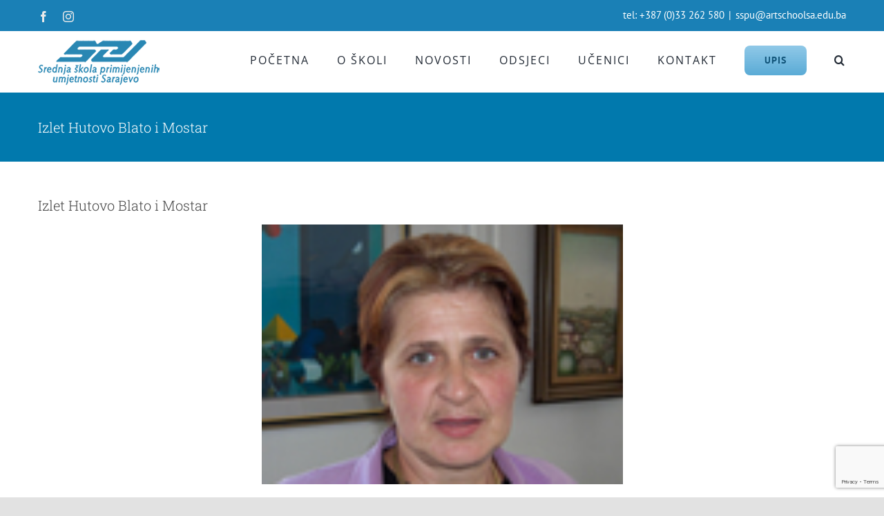

--- FILE ---
content_type: text/html; charset=UTF-8
request_url: https://artschoolsa.edu.ba/2011/09/22/izlet-hutovo-blato-i-mostar/
body_size: 10973
content:
<!DOCTYPE html>
<html class="avada-html-layout-wide avada-html-header-position-top" lang="en-US" prefix="og: http://ogp.me/ns# fb: http://ogp.me/ns/fb#">
<head>
	<meta http-equiv="X-UA-Compatible" content="IE=edge" />
	<meta http-equiv="Content-Type" content="text/html; charset=utf-8"/>
	<meta name="viewport" content="width=device-width, initial-scale=1" />
	<title>Izlet Hutovo Blato i Mostar &#8211; Srednja škola primijenjenih umjetnosti Sarajevo</title>
<meta name='robots' content='max-image-preview:large' />
<link rel="alternate" type="application/rss+xml" title="Srednja škola primijenjenih umjetnosti Sarajevo &raquo; Feed" href="https://artschoolsa.edu.ba/feed/" />
		
		
		
				<link rel="alternate" title="oEmbed (JSON)" type="application/json+oembed" href="https://artschoolsa.edu.ba/wp-json/oembed/1.0/embed?url=https%3A%2F%2Fartschoolsa.edu.ba%2F2011%2F09%2F22%2Fizlet-hutovo-blato-i-mostar%2F" />
<link rel="alternate" title="oEmbed (XML)" type="text/xml+oembed" href="https://artschoolsa.edu.ba/wp-json/oembed/1.0/embed?url=https%3A%2F%2Fartschoolsa.edu.ba%2F2011%2F09%2F22%2Fizlet-hutovo-blato-i-mostar%2F&#038;format=xml" />
					<meta name="description" content="Izlet za školsku godinu 2011/12 realiziran je 22.09.2011. godine. Učenici su u pratnji razrednih starješina, direktora škole i većeg broja predmetnih profesora&nbsp; posjetili Park prirode Hutovo blato i Mostar. {gallery}stories/novosti/hutovo_blato_2011, width=100,height=90 {/gallery}"/>
				
		<meta property="og:locale" content="en_US"/>
		<meta property="og:type" content="article"/>
		<meta property="og:site_name" content="Srednja škola primijenjenih umjetnosti Sarajevo"/>
		<meta property="og:title" content="  Izlet Hutovo Blato i Mostar"/>
				<meta property="og:description" content="Izlet za školsku godinu 2011/12 realiziran je 22.09.2011. godine. Učenici su u pratnji razrednih starješina, direktora škole i većeg broja predmetnih profesora&nbsp; posjetili Park prirode Hutovo blato i Mostar. {gallery}stories/novosti/hutovo_blato_2011, width=100,height=90 {/gallery}"/>
				<meta property="og:url" content="https://artschoolsa.edu.ba/2011/09/22/izlet-hutovo-blato-i-mostar/"/>
										<meta property="article:published_time" content="2011-09-22T12:42:58+01:00"/>
											<meta name="author" content="admin"/>
								<meta property="og:image" content="https://artschoolsa.edu.ba/wp-content/uploads/2020/09/logo-art1.png"/>
		<meta property="og:image:width" content="176"/>
		<meta property="og:image:height" content="65"/>
		<meta property="og:image:type" content="image/png"/>
				<style id='wp-img-auto-sizes-contain-inline-css' type='text/css'>
img:is([sizes=auto i],[sizes^="auto," i]){contain-intrinsic-size:3000px 1500px}
/*# sourceURL=wp-img-auto-sizes-contain-inline-css */
</style>
<link rel='stylesheet' id='fusion-dynamic-css-css' href='https://artschoolsa.edu.ba/wp-content/uploads/fusion-styles/e6224ce413a3a8b94c51bc155fd6ca8a.min.css?ver=3.14' type='text/css' media='all' />
<script type="text/javascript" src="https://artschoolsa.edu.ba/wp-includes/js/jquery/jquery.min.js?ver=3.7.1" id="jquery-core-js"></script>
<script type="text/javascript" src="https://artschoolsa.edu.ba/wp-includes/js/jquery/jquery-migrate.min.js?ver=3.4.1" id="jquery-migrate-js"></script>
<link rel="https://api.w.org/" href="https://artschoolsa.edu.ba/wp-json/" /><link rel="alternate" title="JSON" type="application/json" href="https://artschoolsa.edu.ba/wp-json/wp/v2/posts/3638" /><link rel="EditURI" type="application/rsd+xml" title="RSD" href="https://artschoolsa.edu.ba/xmlrpc.php?rsd" />
<meta name="generator" content="WordPress 6.9" />
<link rel="canonical" href="https://artschoolsa.edu.ba/2011/09/22/izlet-hutovo-blato-i-mostar/" />
<link rel='shortlink' href='https://artschoolsa.edu.ba/?p=3638' />
<style type="text/css" id="css-fb-visibility">@media screen and (max-width: 640px){.fusion-no-small-visibility{display:none !important;}body .sm-text-align-center{text-align:center !important;}body .sm-text-align-left{text-align:left !important;}body .sm-text-align-right{text-align:right !important;}body .sm-text-align-justify{text-align:justify !important;}body .sm-flex-align-center{justify-content:center !important;}body .sm-flex-align-flex-start{justify-content:flex-start !important;}body .sm-flex-align-flex-end{justify-content:flex-end !important;}body .sm-mx-auto{margin-left:auto !important;margin-right:auto !important;}body .sm-ml-auto{margin-left:auto !important;}body .sm-mr-auto{margin-right:auto !important;}body .fusion-absolute-position-small{position:absolute;top:auto;width:100%;}.awb-sticky.awb-sticky-small{ position: sticky; top: var(--awb-sticky-offset,0); }}@media screen and (min-width: 641px) and (max-width: 1024px){.fusion-no-medium-visibility{display:none !important;}body .md-text-align-center{text-align:center !important;}body .md-text-align-left{text-align:left !important;}body .md-text-align-right{text-align:right !important;}body .md-text-align-justify{text-align:justify !important;}body .md-flex-align-center{justify-content:center !important;}body .md-flex-align-flex-start{justify-content:flex-start !important;}body .md-flex-align-flex-end{justify-content:flex-end !important;}body .md-mx-auto{margin-left:auto !important;margin-right:auto !important;}body .md-ml-auto{margin-left:auto !important;}body .md-mr-auto{margin-right:auto !important;}body .fusion-absolute-position-medium{position:absolute;top:auto;width:100%;}.awb-sticky.awb-sticky-medium{ position: sticky; top: var(--awb-sticky-offset,0); }}@media screen and (min-width: 1025px){.fusion-no-large-visibility{display:none !important;}body .lg-text-align-center{text-align:center !important;}body .lg-text-align-left{text-align:left !important;}body .lg-text-align-right{text-align:right !important;}body .lg-text-align-justify{text-align:justify !important;}body .lg-flex-align-center{justify-content:center !important;}body .lg-flex-align-flex-start{justify-content:flex-start !important;}body .lg-flex-align-flex-end{justify-content:flex-end !important;}body .lg-mx-auto{margin-left:auto !important;margin-right:auto !important;}body .lg-ml-auto{margin-left:auto !important;}body .lg-mr-auto{margin-right:auto !important;}body .fusion-absolute-position-large{position:absolute;top:auto;width:100%;}.awb-sticky.awb-sticky-large{ position: sticky; top: var(--awb-sticky-offset,0); }}</style>		<script type="text/javascript">
			var doc = document.documentElement;
			doc.setAttribute( 'data-useragent', navigator.userAgent );
		</script>
		
	<style id='global-styles-inline-css' type='text/css'>
:root{--wp--preset--aspect-ratio--square: 1;--wp--preset--aspect-ratio--4-3: 4/3;--wp--preset--aspect-ratio--3-4: 3/4;--wp--preset--aspect-ratio--3-2: 3/2;--wp--preset--aspect-ratio--2-3: 2/3;--wp--preset--aspect-ratio--16-9: 16/9;--wp--preset--aspect-ratio--9-16: 9/16;--wp--preset--color--black: #000000;--wp--preset--color--cyan-bluish-gray: #abb8c3;--wp--preset--color--white: #ffffff;--wp--preset--color--pale-pink: #f78da7;--wp--preset--color--vivid-red: #cf2e2e;--wp--preset--color--luminous-vivid-orange: #ff6900;--wp--preset--color--luminous-vivid-amber: #fcb900;--wp--preset--color--light-green-cyan: #7bdcb5;--wp--preset--color--vivid-green-cyan: #00d084;--wp--preset--color--pale-cyan-blue: #8ed1fc;--wp--preset--color--vivid-cyan-blue: #0693e3;--wp--preset--color--vivid-purple: #9b51e0;--wp--preset--color--awb-color-1: rgba(255,255,255,1);--wp--preset--color--awb-color-2: rgba(246,246,246,1);--wp--preset--color--awb-color-3: rgba(226,226,226,1);--wp--preset--color--awb-color-4: rgba(116,116,116,1);--wp--preset--color--awb-color-5: rgba(26,128,182,1);--wp--preset--color--awb-color-6: rgba(16,83,120,1);--wp--preset--color--awb-color-7: rgba(68,68,68,1);--wp--preset--color--awb-color-8: rgba(51,51,51,1);--wp--preset--color--awb-color-custom-10: rgba(224,222,222,1);--wp--preset--color--awb-color-custom-11: rgba(235,234,234,1);--wp--preset--color--awb-color-custom-12: rgba(101,188,123,1);--wp--preset--color--awb-color-custom-13: rgba(235,234,234,0.8);--wp--preset--color--awb-color-custom-14: rgba(191,191,191,1);--wp--preset--color--awb-color-custom-15: rgba(140,137,137,1);--wp--preset--color--awb-color-custom-16: rgba(100,100,100,1);--wp--preset--color--awb-color-custom-17: rgba(54,56,57,1);--wp--preset--color--awb-color-custom-18: rgba(90,171,214,1);--wp--preset--gradient--vivid-cyan-blue-to-vivid-purple: linear-gradient(135deg,rgb(6,147,227) 0%,rgb(155,81,224) 100%);--wp--preset--gradient--light-green-cyan-to-vivid-green-cyan: linear-gradient(135deg,rgb(122,220,180) 0%,rgb(0,208,130) 100%);--wp--preset--gradient--luminous-vivid-amber-to-luminous-vivid-orange: linear-gradient(135deg,rgb(252,185,0) 0%,rgb(255,105,0) 100%);--wp--preset--gradient--luminous-vivid-orange-to-vivid-red: linear-gradient(135deg,rgb(255,105,0) 0%,rgb(207,46,46) 100%);--wp--preset--gradient--very-light-gray-to-cyan-bluish-gray: linear-gradient(135deg,rgb(238,238,238) 0%,rgb(169,184,195) 100%);--wp--preset--gradient--cool-to-warm-spectrum: linear-gradient(135deg,rgb(74,234,220) 0%,rgb(151,120,209) 20%,rgb(207,42,186) 40%,rgb(238,44,130) 60%,rgb(251,105,98) 80%,rgb(254,248,76) 100%);--wp--preset--gradient--blush-light-purple: linear-gradient(135deg,rgb(255,206,236) 0%,rgb(152,150,240) 100%);--wp--preset--gradient--blush-bordeaux: linear-gradient(135deg,rgb(254,205,165) 0%,rgb(254,45,45) 50%,rgb(107,0,62) 100%);--wp--preset--gradient--luminous-dusk: linear-gradient(135deg,rgb(255,203,112) 0%,rgb(199,81,192) 50%,rgb(65,88,208) 100%);--wp--preset--gradient--pale-ocean: linear-gradient(135deg,rgb(255,245,203) 0%,rgb(182,227,212) 50%,rgb(51,167,181) 100%);--wp--preset--gradient--electric-grass: linear-gradient(135deg,rgb(202,248,128) 0%,rgb(113,206,126) 100%);--wp--preset--gradient--midnight: linear-gradient(135deg,rgb(2,3,129) 0%,rgb(40,116,252) 100%);--wp--preset--font-size--small: 12px;--wp--preset--font-size--medium: 20px;--wp--preset--font-size--large: 24px;--wp--preset--font-size--x-large: 42px;--wp--preset--font-size--normal: 16px;--wp--preset--font-size--xlarge: 32px;--wp--preset--font-size--huge: 48px;--wp--preset--spacing--20: 0.44rem;--wp--preset--spacing--30: 0.67rem;--wp--preset--spacing--40: 1rem;--wp--preset--spacing--50: 1.5rem;--wp--preset--spacing--60: 2.25rem;--wp--preset--spacing--70: 3.38rem;--wp--preset--spacing--80: 5.06rem;--wp--preset--shadow--natural: 6px 6px 9px rgba(0, 0, 0, 0.2);--wp--preset--shadow--deep: 12px 12px 50px rgba(0, 0, 0, 0.4);--wp--preset--shadow--sharp: 6px 6px 0px rgba(0, 0, 0, 0.2);--wp--preset--shadow--outlined: 6px 6px 0px -3px rgb(255, 255, 255), 6px 6px rgb(0, 0, 0);--wp--preset--shadow--crisp: 6px 6px 0px rgb(0, 0, 0);}:where(.is-layout-flex){gap: 0.5em;}:where(.is-layout-grid){gap: 0.5em;}body .is-layout-flex{display: flex;}.is-layout-flex{flex-wrap: wrap;align-items: center;}.is-layout-flex > :is(*, div){margin: 0;}body .is-layout-grid{display: grid;}.is-layout-grid > :is(*, div){margin: 0;}:where(.wp-block-columns.is-layout-flex){gap: 2em;}:where(.wp-block-columns.is-layout-grid){gap: 2em;}:where(.wp-block-post-template.is-layout-flex){gap: 1.25em;}:where(.wp-block-post-template.is-layout-grid){gap: 1.25em;}.has-black-color{color: var(--wp--preset--color--black) !important;}.has-cyan-bluish-gray-color{color: var(--wp--preset--color--cyan-bluish-gray) !important;}.has-white-color{color: var(--wp--preset--color--white) !important;}.has-pale-pink-color{color: var(--wp--preset--color--pale-pink) !important;}.has-vivid-red-color{color: var(--wp--preset--color--vivid-red) !important;}.has-luminous-vivid-orange-color{color: var(--wp--preset--color--luminous-vivid-orange) !important;}.has-luminous-vivid-amber-color{color: var(--wp--preset--color--luminous-vivid-amber) !important;}.has-light-green-cyan-color{color: var(--wp--preset--color--light-green-cyan) !important;}.has-vivid-green-cyan-color{color: var(--wp--preset--color--vivid-green-cyan) !important;}.has-pale-cyan-blue-color{color: var(--wp--preset--color--pale-cyan-blue) !important;}.has-vivid-cyan-blue-color{color: var(--wp--preset--color--vivid-cyan-blue) !important;}.has-vivid-purple-color{color: var(--wp--preset--color--vivid-purple) !important;}.has-black-background-color{background-color: var(--wp--preset--color--black) !important;}.has-cyan-bluish-gray-background-color{background-color: var(--wp--preset--color--cyan-bluish-gray) !important;}.has-white-background-color{background-color: var(--wp--preset--color--white) !important;}.has-pale-pink-background-color{background-color: var(--wp--preset--color--pale-pink) !important;}.has-vivid-red-background-color{background-color: var(--wp--preset--color--vivid-red) !important;}.has-luminous-vivid-orange-background-color{background-color: var(--wp--preset--color--luminous-vivid-orange) !important;}.has-luminous-vivid-amber-background-color{background-color: var(--wp--preset--color--luminous-vivid-amber) !important;}.has-light-green-cyan-background-color{background-color: var(--wp--preset--color--light-green-cyan) !important;}.has-vivid-green-cyan-background-color{background-color: var(--wp--preset--color--vivid-green-cyan) !important;}.has-pale-cyan-blue-background-color{background-color: var(--wp--preset--color--pale-cyan-blue) !important;}.has-vivid-cyan-blue-background-color{background-color: var(--wp--preset--color--vivid-cyan-blue) !important;}.has-vivid-purple-background-color{background-color: var(--wp--preset--color--vivid-purple) !important;}.has-black-border-color{border-color: var(--wp--preset--color--black) !important;}.has-cyan-bluish-gray-border-color{border-color: var(--wp--preset--color--cyan-bluish-gray) !important;}.has-white-border-color{border-color: var(--wp--preset--color--white) !important;}.has-pale-pink-border-color{border-color: var(--wp--preset--color--pale-pink) !important;}.has-vivid-red-border-color{border-color: var(--wp--preset--color--vivid-red) !important;}.has-luminous-vivid-orange-border-color{border-color: var(--wp--preset--color--luminous-vivid-orange) !important;}.has-luminous-vivid-amber-border-color{border-color: var(--wp--preset--color--luminous-vivid-amber) !important;}.has-light-green-cyan-border-color{border-color: var(--wp--preset--color--light-green-cyan) !important;}.has-vivid-green-cyan-border-color{border-color: var(--wp--preset--color--vivid-green-cyan) !important;}.has-pale-cyan-blue-border-color{border-color: var(--wp--preset--color--pale-cyan-blue) !important;}.has-vivid-cyan-blue-border-color{border-color: var(--wp--preset--color--vivid-cyan-blue) !important;}.has-vivid-purple-border-color{border-color: var(--wp--preset--color--vivid-purple) !important;}.has-vivid-cyan-blue-to-vivid-purple-gradient-background{background: var(--wp--preset--gradient--vivid-cyan-blue-to-vivid-purple) !important;}.has-light-green-cyan-to-vivid-green-cyan-gradient-background{background: var(--wp--preset--gradient--light-green-cyan-to-vivid-green-cyan) !important;}.has-luminous-vivid-amber-to-luminous-vivid-orange-gradient-background{background: var(--wp--preset--gradient--luminous-vivid-amber-to-luminous-vivid-orange) !important;}.has-luminous-vivid-orange-to-vivid-red-gradient-background{background: var(--wp--preset--gradient--luminous-vivid-orange-to-vivid-red) !important;}.has-very-light-gray-to-cyan-bluish-gray-gradient-background{background: var(--wp--preset--gradient--very-light-gray-to-cyan-bluish-gray) !important;}.has-cool-to-warm-spectrum-gradient-background{background: var(--wp--preset--gradient--cool-to-warm-spectrum) !important;}.has-blush-light-purple-gradient-background{background: var(--wp--preset--gradient--blush-light-purple) !important;}.has-blush-bordeaux-gradient-background{background: var(--wp--preset--gradient--blush-bordeaux) !important;}.has-luminous-dusk-gradient-background{background: var(--wp--preset--gradient--luminous-dusk) !important;}.has-pale-ocean-gradient-background{background: var(--wp--preset--gradient--pale-ocean) !important;}.has-electric-grass-gradient-background{background: var(--wp--preset--gradient--electric-grass) !important;}.has-midnight-gradient-background{background: var(--wp--preset--gradient--midnight) !important;}.has-small-font-size{font-size: var(--wp--preset--font-size--small) !important;}.has-medium-font-size{font-size: var(--wp--preset--font-size--medium) !important;}.has-large-font-size{font-size: var(--wp--preset--font-size--large) !important;}.has-x-large-font-size{font-size: var(--wp--preset--font-size--x-large) !important;}
/*# sourceURL=global-styles-inline-css */
</style>
<style id='wp-block-library-inline-css' type='text/css'>
:root{--wp-block-synced-color:#7a00df;--wp-block-synced-color--rgb:122,0,223;--wp-bound-block-color:var(--wp-block-synced-color);--wp-editor-canvas-background:#ddd;--wp-admin-theme-color:#007cba;--wp-admin-theme-color--rgb:0,124,186;--wp-admin-theme-color-darker-10:#006ba1;--wp-admin-theme-color-darker-10--rgb:0,107,160.5;--wp-admin-theme-color-darker-20:#005a87;--wp-admin-theme-color-darker-20--rgb:0,90,135;--wp-admin-border-width-focus:2px}@media (min-resolution:192dpi){:root{--wp-admin-border-width-focus:1.5px}}.wp-element-button{cursor:pointer}:root .has-very-light-gray-background-color{background-color:#eee}:root .has-very-dark-gray-background-color{background-color:#313131}:root .has-very-light-gray-color{color:#eee}:root .has-very-dark-gray-color{color:#313131}:root .has-vivid-green-cyan-to-vivid-cyan-blue-gradient-background{background:linear-gradient(135deg,#00d084,#0693e3)}:root .has-purple-crush-gradient-background{background:linear-gradient(135deg,#34e2e4,#4721fb 50%,#ab1dfe)}:root .has-hazy-dawn-gradient-background{background:linear-gradient(135deg,#faaca8,#dad0ec)}:root .has-subdued-olive-gradient-background{background:linear-gradient(135deg,#fafae1,#67a671)}:root .has-atomic-cream-gradient-background{background:linear-gradient(135deg,#fdd79a,#004a59)}:root .has-nightshade-gradient-background{background:linear-gradient(135deg,#330968,#31cdcf)}:root .has-midnight-gradient-background{background:linear-gradient(135deg,#020381,#2874fc)}:root{--wp--preset--font-size--normal:16px;--wp--preset--font-size--huge:42px}.has-regular-font-size{font-size:1em}.has-larger-font-size{font-size:2.625em}.has-normal-font-size{font-size:var(--wp--preset--font-size--normal)}.has-huge-font-size{font-size:var(--wp--preset--font-size--huge)}.has-text-align-center{text-align:center}.has-text-align-left{text-align:left}.has-text-align-right{text-align:right}.has-fit-text{white-space:nowrap!important}#end-resizable-editor-section{display:none}.aligncenter{clear:both}.items-justified-left{justify-content:flex-start}.items-justified-center{justify-content:center}.items-justified-right{justify-content:flex-end}.items-justified-space-between{justify-content:space-between}.screen-reader-text{border:0;clip-path:inset(50%);height:1px;margin:-1px;overflow:hidden;padding:0;position:absolute;width:1px;word-wrap:normal!important}.screen-reader-text:focus{background-color:#ddd;clip-path:none;color:#444;display:block;font-size:1em;height:auto;left:5px;line-height:normal;padding:15px 23px 14px;text-decoration:none;top:5px;width:auto;z-index:100000}html :where(.has-border-color){border-style:solid}html :where([style*=border-top-color]){border-top-style:solid}html :where([style*=border-right-color]){border-right-style:solid}html :where([style*=border-bottom-color]){border-bottom-style:solid}html :where([style*=border-left-color]){border-left-style:solid}html :where([style*=border-width]){border-style:solid}html :where([style*=border-top-width]){border-top-style:solid}html :where([style*=border-right-width]){border-right-style:solid}html :where([style*=border-bottom-width]){border-bottom-style:solid}html :where([style*=border-left-width]){border-left-style:solid}html :where(img[class*=wp-image-]){height:auto;max-width:100%}:where(figure){margin:0 0 1em}html :where(.is-position-sticky){--wp-admin--admin-bar--position-offset:var(--wp-admin--admin-bar--height,0px)}@media screen and (max-width:600px){html :where(.is-position-sticky){--wp-admin--admin-bar--position-offset:0px}}
/*wp_block_styles_on_demand_placeholder:696f18647408b*/
/*# sourceURL=wp-block-library-inline-css */
</style>
<style id='wp-block-library-theme-inline-css' type='text/css'>
.wp-block-audio :where(figcaption){color:#555;font-size:13px;text-align:center}.is-dark-theme .wp-block-audio :where(figcaption){color:#ffffffa6}.wp-block-audio{margin:0 0 1em}.wp-block-code{border:1px solid #ccc;border-radius:4px;font-family:Menlo,Consolas,monaco,monospace;padding:.8em 1em}.wp-block-embed :where(figcaption){color:#555;font-size:13px;text-align:center}.is-dark-theme .wp-block-embed :where(figcaption){color:#ffffffa6}.wp-block-embed{margin:0 0 1em}.blocks-gallery-caption{color:#555;font-size:13px;text-align:center}.is-dark-theme .blocks-gallery-caption{color:#ffffffa6}:root :where(.wp-block-image figcaption){color:#555;font-size:13px;text-align:center}.is-dark-theme :root :where(.wp-block-image figcaption){color:#ffffffa6}.wp-block-image{margin:0 0 1em}.wp-block-pullquote{border-bottom:4px solid;border-top:4px solid;color:currentColor;margin-bottom:1.75em}.wp-block-pullquote :where(cite),.wp-block-pullquote :where(footer),.wp-block-pullquote__citation{color:currentColor;font-size:.8125em;font-style:normal;text-transform:uppercase}.wp-block-quote{border-left:.25em solid;margin:0 0 1.75em;padding-left:1em}.wp-block-quote cite,.wp-block-quote footer{color:currentColor;font-size:.8125em;font-style:normal;position:relative}.wp-block-quote:where(.has-text-align-right){border-left:none;border-right:.25em solid;padding-left:0;padding-right:1em}.wp-block-quote:where(.has-text-align-center){border:none;padding-left:0}.wp-block-quote.is-large,.wp-block-quote.is-style-large,.wp-block-quote:where(.is-style-plain){border:none}.wp-block-search .wp-block-search__label{font-weight:700}.wp-block-search__button{border:1px solid #ccc;padding:.375em .625em}:where(.wp-block-group.has-background){padding:1.25em 2.375em}.wp-block-separator.has-css-opacity{opacity:.4}.wp-block-separator{border:none;border-bottom:2px solid;margin-left:auto;margin-right:auto}.wp-block-separator.has-alpha-channel-opacity{opacity:1}.wp-block-separator:not(.is-style-wide):not(.is-style-dots){width:100px}.wp-block-separator.has-background:not(.is-style-dots){border-bottom:none;height:1px}.wp-block-separator.has-background:not(.is-style-wide):not(.is-style-dots){height:2px}.wp-block-table{margin:0 0 1em}.wp-block-table td,.wp-block-table th{word-break:normal}.wp-block-table :where(figcaption){color:#555;font-size:13px;text-align:center}.is-dark-theme .wp-block-table :where(figcaption){color:#ffffffa6}.wp-block-video :where(figcaption){color:#555;font-size:13px;text-align:center}.is-dark-theme .wp-block-video :where(figcaption){color:#ffffffa6}.wp-block-video{margin:0 0 1em}:root :where(.wp-block-template-part.has-background){margin-bottom:0;margin-top:0;padding:1.25em 2.375em}
/*# sourceURL=/wp-includes/css/dist/block-library/theme.min.css */
</style>
<style id='classic-theme-styles-inline-css' type='text/css'>
/*! This file is auto-generated */
.wp-block-button__link{color:#fff;background-color:#32373c;border-radius:9999px;box-shadow:none;text-decoration:none;padding:calc(.667em + 2px) calc(1.333em + 2px);font-size:1.125em}.wp-block-file__button{background:#32373c;color:#fff;text-decoration:none}
/*# sourceURL=/wp-includes/css/classic-themes.min.css */
</style>
</head>

<body data-rsssl=1 class="wp-singular post-template-default single single-post postid-3638 single-format-standard wp-theme-Avada fusion-image-hovers fusion-pagination-sizing fusion-button_type-flat fusion-button_span-no fusion-button_gradient-linear avada-image-rollover-circle-yes avada-image-rollover-yes avada-image-rollover-direction-top fusion-has-button-gradient fusion-body ltr fusion-sticky-header no-tablet-sticky-header no-mobile-sticky-header no-mobile-slidingbar no-mobile-totop avada-has-rev-slider-styles fusion-disable-outline fusion-sub-menu-fade mobile-logo-pos-left layout-wide-mode avada-has-boxed-modal-shadow-none layout-scroll-offset-full avada-has-zero-margin-offset-top fusion-top-header menu-text-align-center mobile-menu-design-modern fusion-show-pagination-text fusion-header-layout-v3 avada-responsive avada-footer-fx-none avada-menu-highlight-style-bottombar fusion-search-form-classic fusion-main-menu-search-overlay fusion-avatar-square avada-dropdown-styles avada-blog-layout-grid avada-blog-archive-layout-large avada-header-shadow-no avada-menu-icon-position-left avada-has-megamenu-shadow avada-has-pagetitle-bg-full avada-has-pagetitle-bg-parallax avada-has-main-nav-search-icon avada-has-titlebar-bar_and_content avada-header-border-color-full-transparent avada-has-pagination-padding avada-flyout-menu-direction-fade avada-ec-views-v1" data-awb-post-id="3638">
		<a class="skip-link screen-reader-text" href="#content">Skip to content</a>

	<div id="boxed-wrapper">
		
		<div id="wrapper" class="fusion-wrapper">
			<div id="home" style="position:relative;top:-1px;"></div>
							
					
			<header class="fusion-header-wrapper">
				<div class="fusion-header-v3 fusion-logo-alignment fusion-logo-left fusion-sticky-menu- fusion-sticky-logo-1 fusion-mobile-logo-1  fusion-mobile-menu-design-modern">
					
<div class="fusion-secondary-header">
	<div class="fusion-row">
					<div class="fusion-alignleft">
				<div class="fusion-social-links-header"><div class="fusion-social-networks"><div class="fusion-social-networks-wrapper"><a  class="fusion-social-network-icon fusion-tooltip fusion-facebook awb-icon-facebook" style data-placement="bottom" data-title="Facebook" data-toggle="tooltip" title="Facebook" href="https://www.facebook.com/JU-Srednja-%C5%A1kola-primijenjenih-umjetnosti-Sarajevo-1432424483727108" target="_blank" rel="noreferrer"><span class="screen-reader-text">Facebook</span></a><a  class="fusion-social-network-icon fusion-tooltip fusion-instagram awb-icon-instagram" style data-placement="bottom" data-title="Instagram" data-toggle="tooltip" title="Instagram" href="https://www.instagram.com/explore/locations/279928419/bosnia-and-herzegovina/sarajevo-bosnia-and-herzegovina/srednja-skola-primijenjenih-umjetnosti-sarajevo/?hl=hr" target="_blank" rel="noopener noreferrer"><span class="screen-reader-text">Instagram</span></a></div></div></div>			</div>
							<div class="fusion-alignright">
				<div class="fusion-contact-info"><span class="fusion-contact-info-phone-number">tel: +387 (0)33 262 580</span><span class="fusion-header-separator">|</span><span class="fusion-contact-info-email-address"><a href="mailto:&#115;&#115;&#112;u&#64;art&#115;&#99;h&#111;ol&#115;&#97;&#46;ed&#117;.ba">&#115;&#115;&#112;u&#64;art&#115;&#99;h&#111;ol&#115;&#97;&#46;ed&#117;.ba</a></span></div>			</div>
			</div>
</div>
<div class="fusion-header-sticky-height"></div>
<div class="fusion-header">
	<div class="fusion-row">
					<div class="fusion-logo" data-margin-top="13px" data-margin-bottom="10px" data-margin-left="0px" data-margin-right="0px">
			<a class="fusion-logo-link"  href="https://artschoolsa.edu.ba/" >

						<!-- standard logo -->
			<img src="https://artschoolsa.edu.ba/wp-content/uploads/2020/09/logo-art1.png" srcset="https://artschoolsa.edu.ba/wp-content/uploads/2020/09/logo-art1.png 1x, https://artschoolsa.edu.ba/wp-content/uploads/2020/09/logo.png 2x" width="176" height="65" style="max-height:65px;height:auto;" alt="Srednja škola primijenjenih umjetnosti Sarajevo Logo" data-retina_logo_url="https://artschoolsa.edu.ba/wp-content/uploads/2020/09/logo.png" class="fusion-standard-logo" />

											<!-- mobile logo -->
				<img src="https://artschoolsa.edu.ba/wp-content/uploads/2020/09/logo-art2.png" srcset="https://artschoolsa.edu.ba/wp-content/uploads/2020/09/logo-art2.png 1x, https://artschoolsa.edu.ba/wp-content/uploads/2020/09/logo-art2.png 2x" width="149" height="55" style="max-height:55px;height:auto;" alt="Srednja škola primijenjenih umjetnosti Sarajevo Logo" data-retina_logo_url="https://artschoolsa.edu.ba/wp-content/uploads/2020/09/logo-art2.png" class="fusion-mobile-logo" />
			
											<!-- sticky header logo -->
				<img src="https://artschoolsa.edu.ba/wp-content/uploads/2020/09/logo-art2.png" srcset="https://artschoolsa.edu.ba/wp-content/uploads/2020/09/logo-art2.png 1x, https://artschoolsa.edu.ba/wp-content/uploads/2020/09/logo.png 2x" width="149" height="55" style="max-height:55px;height:auto;" alt="Srednja škola primijenjenih umjetnosti Sarajevo Logo" data-retina_logo_url="https://artschoolsa.edu.ba/wp-content/uploads/2020/09/logo.png" class="fusion-sticky-logo" />
					</a>
		</div>		<nav class="fusion-main-menu" aria-label="Main Menu"><div class="fusion-overlay-search">		<form role="search" class="searchform fusion-search-form  fusion-search-form-classic" method="get" action="https://artschoolsa.edu.ba/">
			<div class="fusion-search-form-content">

				
				<div class="fusion-search-field search-field">
					<label><span class="screen-reader-text">Search for:</span>
													<input type="search" value="" name="s" class="s" placeholder="Search..." required aria-required="true" aria-label="Search..."/>
											</label>
				</div>
				<div class="fusion-search-button search-button">
					<input type="submit" class="fusion-search-submit searchsubmit" aria-label="Search" value="&#xf002;" />
									</div>

				
			</div>


			
		</form>
		<div class="fusion-search-spacer"></div><a href="#" role="button" aria-label="Close Search" class="fusion-close-search"></a></div><ul id="menu-classic-main-menu" class="fusion-menu"><li  id="menu-item-1701"  class="menu-item menu-item-type-post_type menu-item-object-page menu-item-home menu-item-1701"  data-item-id="1701"><a  href="https://artschoolsa.edu.ba/" class="fusion-bottombar-highlight"><span class="menu-text">POČETNA</span></a></li><li  id="menu-item-4957"  class="menu-item menu-item-type-custom menu-item-object-custom menu-item-has-children menu-item-4957 fusion-dropdown-menu"  data-item-id="4957"><a  href="#" class="fusion-bottombar-highlight"><span class="menu-text">O ŠKOLI</span></a><ul class="sub-menu"><li  id="menu-item-2420"  class="menu-item menu-item-type-post_type menu-item-object-page menu-item-2420 fusion-dropdown-submenu" ><a  href="https://artschoolsa.edu.ba/historijat/" class="fusion-bottombar-highlight"><span><span class="fusion-megamenu-icon"><i class="glyphicon fa-calendar-alt fas" aria-hidden="true"></i></span>Historijat</span></a></li><li  id="menu-item-4539"  class="menu-item menu-item-type-post_type menu-item-object-page menu-item-4539 fusion-dropdown-submenu" ><a  href="https://artschoolsa.edu.ba/uprava/" class="fusion-bottombar-highlight"><span><span class="fusion-megamenu-icon"><i class="glyphicon fa-address-book fas" aria-hidden="true"></i></span>Uprava</span></a></li><li  id="menu-item-1737"  class="menu-item menu-item-type-post_type menu-item-object-page menu-item-1737 fusion-dropdown-submenu" ><a  href="https://artschoolsa.edu.ba/nastavnici/" class="fusion-bottombar-highlight"><span><span class="fusion-megamenu-icon"><i class="glyphicon fa-users fas" aria-hidden="true"></i></span>Nastavnici</span></a></li><li  id="menu-item-4877"  class="menu-item menu-item-type-post_type menu-item-object-page menu-item-4877 fusion-dropdown-submenu" ><a  href="https://artschoolsa.edu.ba/tehnicko-osoblje/" class="fusion-bottombar-highlight"><span><span class="fusion-megamenu-icon"><i class="glyphicon fa-user-clock fas" aria-hidden="true"></i></span>Tehničko osoblje</span></a></li><li  id="menu-item-4889"  class="menu-item menu-item-type-post_type menu-item-object-page menu-item-4889 fusion-dropdown-submenu" ><a  href="https://artschoolsa.edu.ba/propisi-i-dokumenti/" class="fusion-bottombar-highlight"><span><span class="fusion-megamenu-icon"><i class="glyphicon fa-file-signature fas" aria-hidden="true"></i></span>Propisi i dokumenti</span></a></li><li  id="menu-item-8559"  class="menu-item menu-item-type-post_type menu-item-object-page menu-item-8559 fusion-dropdown-submenu" ><a  href="https://artschoolsa.edu.ba/finansijski-plan/" class="fusion-bottombar-highlight"><span><span class="fusion-megamenu-icon"><i class="glyphicon fa-clipboard-list fas" aria-hidden="true"></i></span>Finansijski plan</span></a></li><li  id="menu-item-4911"  class="menu-item menu-item-type-post_type menu-item-object-page menu-item-4911 fusion-dropdown-submenu" ><a  href="https://artschoolsa.edu.ba/javne-nabavke/" class="fusion-bottombar-highlight"><span><span class="fusion-megamenu-icon"><i class="glyphicon fa-file-invoice-dollar fas" aria-hidden="true"></i></span>Javne nabavke</span></a></li><li  id="menu-item-4910"  class="menu-item menu-item-type-post_type menu-item-object-page menu-item-4910 fusion-dropdown-submenu" ><a  href="https://artschoolsa.edu.ba/izvjestaj-o-osnovnim-elementima-ugovora/" class="fusion-bottombar-highlight"><span><span class="fusion-megamenu-icon"><i class="glyphicon fa-server fas" aria-hidden="true"></i></span>Izvještaj o osnovnim elementima ugovora</span></a></li><li  id="menu-item-6150"  class="menu-item menu-item-type-custom menu-item-object-custom menu-item-6150 fusion-dropdown-submenu" ><a  target="_blank" rel="noopener noreferrer" href="https://www.anticorrupiks.com//institucija/F9509F6C-E42F-D044-AA95-415385A9D62A/registar-javnih-nabavki" class="fusion-bottombar-highlight"><span><span class="fusion-megamenu-icon"><i class="glyphicon fa-server fas" aria-hidden="true"></i></span>Registar podataka o javnim nabavkama Kantona Sarajevo</span></a></li></ul></li><li  id="menu-item-2447"  class="menu-item menu-item-type-post_type menu-item-object-page menu-item-2447"  data-item-id="2447"><a  href="https://artschoolsa.edu.ba/news/" class="fusion-bottombar-highlight"><span class="menu-text">NOVOSTI</span></a></li><li  id="menu-item-4559"  class="menu-item menu-item-type-custom menu-item-object-custom menu-item-has-children menu-item-4559 fusion-megamenu-menu fusion-has-all-widgets"  data-item-id="4559"><a  class="fusion-bottombar-highlight"><span class="menu-text">ODSJECI</span></a><div class="fusion-megamenu-wrapper fusion-columns-3 columns-per-row-3 columns-3 col-span-12 fusion-megamenu-fullwidth fusion-megamenu-width-site-width"><div class="row"><div class="fusion-megamenu-holder" style="width:1170px;" data-width="1170px"><ul class="fusion-megamenu"><li  id="menu-item-4560"  class="menu-item menu-item-type-custom menu-item-object-custom menu-item-4560 fusion-megamenu-submenu fusion-megamenu-submenu-notitle fusion-megamenu-columns-3 col-lg-4 col-md-4 col-sm-4" ><div class="fusion-megamenu-widgets-container second-level-widget"><style type="text/css" data-id="text-2">@media (max-width: 800px){#text-2{text-align:initial !important;}}</style><div id="text-2" class="fusion-widget-mobile-align-initial fusion-widget-align-center widget widget_text" style="border-style: solid;text-align: center;border-color:transparent;border-width:0px;">			<div class="textwidget"><div class="fusion-fullwidth fullwidth-box fusion-builder-row-1 nonhundred-percent-fullwidth non-hundred-percent-height-scrolling" style="--awb-border-radius-top-left:0px;--awb-border-radius-top-right:0px;--awb-border-radius-bottom-right:0px;--awb-border-radius-bottom-left:0px;--awb-flex-wrap:wrap;" ><div class="fusion-builder-row fusion-row"><div class="fusion-layout-column fusion_builder_column fusion-builder-column-0 fusion_builder_column_1_1 1_1 fusion-one-full fusion-column-first fusion-column-last" style="--awb-bg-size:cover;--awb-margin-bottom:0px;"><div class="fusion-column-wrapper fusion-flex-column-wrapper-legacy"><div class="fusion-sep-clear"></div><div class="fusion-separator fusion-full-width-sep" style="margin-left: auto;margin-right: auto;margin-top:15px;width:100%;"></div><div class="fusion-sep-clear"></div><div class="fusion-image-element fusion-image-align-center in-legacy-container" style="text-align:center;--awb-caption-title-font-family:var(--h2_typography-font-family);--awb-caption-title-font-weight:var(--h2_typography-font-weight);--awb-caption-title-font-style:var(--h2_typography-font-style);--awb-caption-title-size:var(--h2_typography-font-size);--awb-caption-title-transform:var(--h2_typography-text-transform);--awb-caption-title-line-height:var(--h2_typography-line-height);--awb-caption-title-letter-spacing:var(--h2_typography-letter-spacing);"><div class="imageframe-align-center"><span class=" fusion-imageframe imageframe-none imageframe-1 hover-type-zoomin" style="border-radius:6px;"><a class="fusion-no-lightbox" href="https://artschoolsa.edu.ba/primijenjeno-slikarstvo/" target="_self" aria-label="slikanje"><img fetchpriority="high" decoding="async" width="475" height="261" src="https://artschoolsa.edu.ba/wp-content/uploads/2020/09/slikanje-1.jpg" alt class="img-responsive wp-image-4448" srcset="https://artschoolsa.edu.ba/wp-content/uploads/2020/09/slikanje-1-200x110.jpg 200w, https://artschoolsa.edu.ba/wp-content/uploads/2020/09/slikanje-1-400x220.jpg 400w, https://artschoolsa.edu.ba/wp-content/uploads/2020/09/slikanje-1.jpg 475w" sizes="(max-width: 800px) 100vw, 475px" /></a></span></div></div><div class="fusion-sep-clear"></div><div class="fusion-separator fusion-full-width-sep" style="margin-left: auto;margin-right: auto;margin-top:15px;width:100%;"></div><div class="fusion-sep-clear"></div><div class="fusion-text fusion-text-1"><p>Primijenjeno slikarstvo</p>
</div><div class="fusion-sep-clear"></div><div class="fusion-separator fusion-full-width-sep" style="margin-left: auto;margin-right: auto;margin-top:20px;margin-bottom:35px;width:100%;"></div><div class="fusion-sep-clear"></div><div class="fusion-image-element fusion-image-align-center in-legacy-container" style="text-align:center;--awb-caption-title-font-family:var(--h2_typography-font-family);--awb-caption-title-font-weight:var(--h2_typography-font-weight);--awb-caption-title-font-style:var(--h2_typography-font-style);--awb-caption-title-size:var(--h2_typography-font-size);--awb-caption-title-transform:var(--h2_typography-text-transform);--awb-caption-title-line-height:var(--h2_typography-line-height);--awb-caption-title-letter-spacing:var(--h2_typography-letter-spacing);"><div class="imageframe-align-center"><span class=" fusion-imageframe imageframe-none imageframe-2 hover-type-zoomin" style="border-radius:6px;"><a class="fusion-no-lightbox" href="https://artschoolsa.edu.ba/primijenjeno-vajarstvo/" target="_self" aria-label="vajarstvo"><img decoding="async" width="475" height="261" src="https://artschoolsa.edu.ba/wp-content/uploads/2020/09/vajarstvo.jpg" alt class="img-responsive wp-image-4447" srcset="https://artschoolsa.edu.ba/wp-content/uploads/2020/09/vajarstvo-200x110.jpg 200w, https://artschoolsa.edu.ba/wp-content/uploads/2020/09/vajarstvo-400x220.jpg 400w, https://artschoolsa.edu.ba/wp-content/uploads/2020/09/vajarstvo.jpg 475w" sizes="(max-width: 800px) 100vw, 475px" /></a></span></div></div><div class="fusion-sep-clear"></div><div class="fusion-separator fusion-full-width-sep" style="margin-left: auto;margin-right: auto;margin-top:15px;width:100%;"></div><div class="fusion-sep-clear"></div><div class="fusion-text fusion-text-2"><p>Primijenjeno vajarstvo</p>
</div><div class="fusion-clearfix"></div></div></div></div></div></div>
		</div></div></li><li  id="menu-item-4561"  class="menu-item menu-item-type-custom menu-item-object-custom menu-item-4561 fusion-megamenu-submenu fusion-megamenu-submenu-notitle fusion-megamenu-columns-3 col-lg-4 col-md-4 col-sm-4" ><div class="fusion-megamenu-widgets-container second-level-widget"><style type="text/css" data-id="text-3">@media (max-width: 800px){#text-3{text-align:initial !important;}}</style><div id="text-3" class="fusion-widget-mobile-align-initial fusion-widget-align-center widget widget_text" style="border-style: solid;text-align: center;border-color:transparent;border-width:0px;">			<div class="textwidget"><div class="fusion-fullwidth fullwidth-box fusion-builder-row-2 nonhundred-percent-fullwidth non-hundred-percent-height-scrolling" style="--awb-border-radius-top-left:0px;--awb-border-radius-top-right:0px;--awb-border-radius-bottom-right:0px;--awb-border-radius-bottom-left:0px;--awb-flex-wrap:wrap;" ><div class="fusion-builder-row fusion-row"><div class="fusion-layout-column fusion_builder_column fusion-builder-column-1 fusion_builder_column_1_1 1_1 fusion-one-full fusion-column-first fusion-column-last" style="--awb-bg-size:cover;--awb-margin-bottom:0px;"><div class="fusion-column-wrapper fusion-flex-column-wrapper-legacy"><div class="fusion-sep-clear"></div><div class="fusion-separator fusion-full-width-sep" style="margin-left: auto;margin-right: auto;margin-top:15px;width:100%;"></div><div class="fusion-sep-clear"></div><div class="fusion-image-element fusion-image-align-center in-legacy-container" style="text-align:center;--awb-caption-title-font-family:var(--h2_typography-font-family);--awb-caption-title-font-weight:var(--h2_typography-font-weight);--awb-caption-title-font-style:var(--h2_typography-font-style);--awb-caption-title-size:var(--h2_typography-font-size);--awb-caption-title-transform:var(--h2_typography-text-transform);--awb-caption-title-line-height:var(--h2_typography-line-height);--awb-caption-title-letter-spacing:var(--h2_typography-letter-spacing);"><div class="imageframe-align-center"><span class=" fusion-imageframe imageframe-none imageframe-3 hover-type-zoomin" style="border-radius:6px;"><a class="fusion-no-lightbox" href="https://artschoolsa.edu.ba/oblikovanje-u-metalu/" target="_self" aria-label="oblikovanje-metal"><img decoding="async" width="475" height="261" src="https://artschoolsa.edu.ba/wp-content/uploads/2020/09/oblikovanje-metal-1.jpg" alt class="img-responsive wp-image-4456" srcset="https://artschoolsa.edu.ba/wp-content/uploads/2020/09/oblikovanje-metal-1-200x110.jpg 200w, https://artschoolsa.edu.ba/wp-content/uploads/2020/09/oblikovanje-metal-1-400x220.jpg 400w, https://artschoolsa.edu.ba/wp-content/uploads/2020/09/oblikovanje-metal-1.jpg 475w" sizes="(max-width: 800px) 100vw, 475px" /></a></span></div></div><div class="fusion-sep-clear"></div><div class="fusion-separator fusion-full-width-sep" style="margin-left: auto;margin-right: auto;margin-top:15px;width:100%;"></div><div class="fusion-sep-clear"></div><div class="fusion-text fusion-text-3"><p>Oblikovanje metala</p>
</div><div class="fusion-sep-clear"></div><div class="fusion-separator fusion-full-width-sep" style="margin-left: auto;margin-right: auto;margin-top:20px;margin-bottom:35px;width:100%;"></div><div class="fusion-sep-clear"></div><div class="fusion-image-element fusion-image-align-center in-legacy-container" style="text-align:center;--awb-caption-title-font-family:var(--h2_typography-font-family);--awb-caption-title-font-weight:var(--h2_typography-font-weight);--awb-caption-title-font-style:var(--h2_typography-font-style);--awb-caption-title-size:var(--h2_typography-font-size);--awb-caption-title-transform:var(--h2_typography-text-transform);--awb-caption-title-line-height:var(--h2_typography-line-height);--awb-caption-title-letter-spacing:var(--h2_typography-letter-spacing);"><div class="imageframe-align-center"><span class=" fusion-imageframe imageframe-none imageframe-4 hover-type-zoomin" style="border-radius:6px;"><a class="fusion-no-lightbox" href="https://artschoolsa.edu.ba/tekstilni-dizajn/" target="_self" aria-label="tekstilni-dizajn"><img decoding="async" width="475" height="261" src="https://artschoolsa.edu.ba/wp-content/uploads/2020/09/tekstilni-dizajn-1.jpg" alt class="img-responsive wp-image-4450" srcset="https://artschoolsa.edu.ba/wp-content/uploads/2020/09/tekstilni-dizajn-1-200x110.jpg 200w, https://artschoolsa.edu.ba/wp-content/uploads/2020/09/tekstilni-dizajn-1-400x220.jpg 400w, https://artschoolsa.edu.ba/wp-content/uploads/2020/09/tekstilni-dizajn-1.jpg 475w" sizes="(max-width: 800px) 100vw, 475px" /></a></span></div></div><div class="fusion-sep-clear"></div><div class="fusion-separator fusion-full-width-sep" style="margin-left: auto;margin-right: auto;margin-top:15px;width:100%;"></div><div class="fusion-sep-clear"></div><div class="fusion-text fusion-text-4"><p>Tekstilni dizajn</p>
</div><div class="fusion-clearfix"></div></div></div></div></div></div>
		</div></div></li><li  id="menu-item-4562"  class="menu-item menu-item-type-custom menu-item-object-custom menu-item-4562 fusion-megamenu-submenu fusion-megamenu-submenu-notitle fusion-megamenu-columns-3 col-lg-4 col-md-4 col-sm-4" ><div class="fusion-megamenu-widgets-container second-level-widget"><style type="text/css" data-id="text-4">@media (max-width: 800px){#text-4{text-align:initial !important;}}</style><div id="text-4" class="fusion-widget-mobile-align-initial fusion-widget-align-center widget widget_text" style="border-style: solid;text-align: center;border-color:transparent;border-width:0px;">			<div class="textwidget"><div class="fusion-fullwidth fullwidth-box fusion-builder-row-3 nonhundred-percent-fullwidth non-hundred-percent-height-scrolling" style="--awb-border-radius-top-left:0px;--awb-border-radius-top-right:0px;--awb-border-radius-bottom-right:0px;--awb-border-radius-bottom-left:0px;--awb-flex-wrap:wrap;" ><div class="fusion-builder-row fusion-row"><div class="fusion-layout-column fusion_builder_column fusion-builder-column-2 fusion_builder_column_1_1 1_1 fusion-one-full fusion-column-first fusion-column-last" style="--awb-bg-size:cover;--awb-margin-bottom:0px;"><div class="fusion-column-wrapper fusion-flex-column-wrapper-legacy"><div class="fusion-sep-clear"></div><div class="fusion-separator fusion-full-width-sep" style="margin-left: auto;margin-right: auto;margin-top:15px;width:100%;"></div><div class="fusion-sep-clear"></div><div class="fusion-image-element fusion-image-align-center in-legacy-container" style="text-align:center;--awb-caption-title-font-family:var(--h2_typography-font-family);--awb-caption-title-font-weight:var(--h2_typography-font-weight);--awb-caption-title-font-style:var(--h2_typography-font-style);--awb-caption-title-size:var(--h2_typography-font-size);--awb-caption-title-transform:var(--h2_typography-text-transform);--awb-caption-title-line-height:var(--h2_typography-line-height);--awb-caption-title-letter-spacing:var(--h2_typography-letter-spacing);"><div class="imageframe-align-center"><span class=" fusion-imageframe imageframe-none imageframe-5 hover-type-zoomin" style="border-radius:6px;"><a class="fusion-no-lightbox" href="https://artschoolsa.edu.ba/lgok/" target="_self" aria-label="ilustracija-knjige"><img decoding="async" width="475" height="261" src="https://artschoolsa.edu.ba/wp-content/uploads/2020/09/ilustracija-knjige-1.jpg" alt class="img-responsive wp-image-4452" srcset="https://artschoolsa.edu.ba/wp-content/uploads/2020/09/ilustracija-knjige-1-200x110.jpg 200w, https://artschoolsa.edu.ba/wp-content/uploads/2020/09/ilustracija-knjige-1-400x220.jpg 400w, https://artschoolsa.edu.ba/wp-content/uploads/2020/09/ilustracija-knjige-1.jpg 475w" sizes="(max-width: 800px) 100vw, 475px" /></a></span></div></div><div class="fusion-sep-clear"></div><div class="fusion-separator fusion-full-width-sep" style="margin-left: auto;margin-right: auto;margin-top:15px;width:100%;"></div><div class="fusion-sep-clear"></div><div class="fusion-text fusion-text-5"><p>Likovno-grafička oprema i ilustracija knjige</p>
</div><div class="fusion-sep-clear"></div><div class="fusion-separator fusion-full-width-sep" style="margin-left: auto;margin-right: auto;margin-top:20px;margin-bottom:35px;width:100%;"></div><div class="fusion-sep-clear"></div><div class="fusion-image-element fusion-image-align-center in-legacy-container" style="text-align:center;--awb-caption-title-font-family:var(--h2_typography-font-family);--awb-caption-title-font-weight:var(--h2_typography-font-weight);--awb-caption-title-font-style:var(--h2_typography-font-style);--awb-caption-title-size:var(--h2_typography-font-size);--awb-caption-title-transform:var(--h2_typography-text-transform);--awb-caption-title-line-height:var(--h2_typography-line-height);--awb-caption-title-letter-spacing:var(--h2_typography-letter-spacing);"><div class="imageframe-align-center"><span class=" fusion-imageframe imageframe-none imageframe-6 hover-type-zoomin" style="border-radius:6px;"><a class="fusion-no-lightbox" href="https://artschoolsa.edu.ba/reklamna-grafika/" target="_self" aria-label="reklamna-grafika"><img decoding="async" width="475" height="261" src="https://artschoolsa.edu.ba/wp-content/uploads/2020/09/reklamna-grafika-1.jpg" alt class="img-responsive wp-image-4454" srcset="https://artschoolsa.edu.ba/wp-content/uploads/2020/09/reklamna-grafika-1-200x110.jpg 200w, https://artschoolsa.edu.ba/wp-content/uploads/2020/09/reklamna-grafika-1-400x220.jpg 400w, https://artschoolsa.edu.ba/wp-content/uploads/2020/09/reklamna-grafika-1.jpg 475w" sizes="(max-width: 800px) 100vw, 475px" /></a></span></div></div><div class="fusion-sep-clear"></div><div class="fusion-separator fusion-full-width-sep" style="margin-left: auto;margin-right: auto;margin-top:15px;width:100%;"></div><div class="fusion-sep-clear"></div><div class="fusion-text fusion-text-6"><p>Reklamna Grafika</p>
</div><div class="fusion-clearfix"></div></div></div></div></div></div>
		</div></div></li></ul></div><div style="clear:both;"></div></div></div></li><li  id="menu-item-4890"  class="menu-item menu-item-type-custom menu-item-object-custom menu-item-has-children menu-item-4890 fusion-dropdown-menu"  data-item-id="4890"><a  class="fusion-bottombar-highlight"><span class="menu-text">UČENICI</span></a><ul class="sub-menu"><li  id="menu-item-4883"  class="menu-item menu-item-type-post_type menu-item-object-page menu-item-4883 fusion-dropdown-submenu" ><a  href="https://artschoolsa.edu.ba/upis-u-skolu/" class="fusion-bottombar-highlight"><span><span class="fusion-megamenu-icon"><i class="glyphicon fa-clone fas" aria-hidden="true"></i></span>Upis u školu</span></a></li><li  id="menu-item-4929"  class="menu-item menu-item-type-post_type menu-item-object-page menu-item-4929 fusion-dropdown-submenu" ><a  href="https://artschoolsa.edu.ba/oglasna-ploca/" class="fusion-bottombar-highlight"><span><span class="fusion-megamenu-icon"><i class="glyphicon fa-address-card fas" aria-hidden="true"></i></span>Oglasna ploča</span></a></li><li  id="menu-item-5035"  class="menu-item menu-item-type-post_type menu-item-object-page menu-item-5035 fusion-dropdown-submenu" ><a  href="https://artschoolsa.edu.ba/razredi/" class="fusion-bottombar-highlight"><span><span class="fusion-megamenu-icon"><i class="glyphicon fa-user-graduate fas" aria-hidden="true"></i></span>Razredi</span></a></li></ul></li><li  id="menu-item-1807"  class="menu-item menu-item-type-post_type menu-item-object-page menu-item-1807"  data-item-id="1807"><a  href="https://artschoolsa.edu.ba/kontakt/" class="fusion-bottombar-highlight"><span class="menu-text">KONTAKT</span></a></li><li  id="menu-item-6407"  class="menu-item menu-item-type-post_type menu-item-object-page menu-item-6407 fusion-menu-item-button"  data-item-id="6407"><a  href="https://artschoolsa.edu.ba/upis-u-skolu/" class="fusion-bottombar-highlight"><span class="menu-text fusion-button button-default button-large">UPIS</span></a></li><li class="fusion-custom-menu-item fusion-main-menu-search fusion-search-overlay"><a class="fusion-main-menu-icon" href="#" aria-label="Search" data-title="Search" title="Search" role="button" aria-expanded="false"></a></li></ul></nav><div class="fusion-mobile-navigation"><ul id="menu-mobile-menu" class="fusion-mobile-menu"><li  id="menu-item-4565"  class="menu-item menu-item-type-post_type menu-item-object-page menu-item-home menu-item-4565"  data-item-id="4565"><a  href="https://artschoolsa.edu.ba/" class="fusion-bottombar-highlight"><span class="menu-text">POČETNA</span></a></li><li  id="menu-item-4571"  class="menu-item menu-item-type-custom menu-item-object-custom menu-item-has-children menu-item-4571 fusion-dropdown-menu"  data-item-id="4571"><a  href="#" class="fusion-bottombar-highlight"><span class="menu-text">O ŠKOLI</span></a><ul class="sub-menu"><li  id="menu-item-4566"  class="menu-item menu-item-type-post_type menu-item-object-page menu-item-4566 fusion-dropdown-submenu" ><a  href="https://artschoolsa.edu.ba/historijat/" class="fusion-bottombar-highlight"><span>Historijat</span></a></li><li  id="menu-item-4570"  class="menu-item menu-item-type-post_type menu-item-object-page menu-item-4570 fusion-dropdown-submenu" ><a  href="https://artschoolsa.edu.ba/uprava/" class="fusion-bottombar-highlight"><span>Uprava</span></a></li><li  id="menu-item-4568"  class="menu-item menu-item-type-post_type menu-item-object-page menu-item-4568 fusion-dropdown-submenu" ><a  href="https://artschoolsa.edu.ba/nastavnici/" class="fusion-bottombar-highlight"><span>Nastavnici</span></a></li><li  id="menu-item-4921"  class="menu-item menu-item-type-post_type menu-item-object-page menu-item-4921 fusion-dropdown-submenu" ><a  href="https://artschoolsa.edu.ba/tehnicko-osoblje/" class="fusion-bottombar-highlight"><span>Tehničko osoblje</span></a></li><li  id="menu-item-4919"  class="menu-item menu-item-type-post_type menu-item-object-page menu-item-4919 fusion-dropdown-submenu" ><a  href="https://artschoolsa.edu.ba/propisi-i-dokumenti/" class="fusion-bottombar-highlight"><span>Propisi i dokumenti</span></a></li><li  id="menu-item-8558"  class="menu-item menu-item-type-post_type menu-item-object-page menu-item-8558 fusion-dropdown-submenu" ><a  href="https://artschoolsa.edu.ba/finansijski-plan/" class="fusion-bottombar-highlight"><span>Finansijski plan</span></a></li><li  id="menu-item-4918"  class="menu-item menu-item-type-post_type menu-item-object-page menu-item-4918 fusion-dropdown-submenu" ><a  href="https://artschoolsa.edu.ba/javne-nabavke/" class="fusion-bottombar-highlight"><span>Javne nabavke</span></a></li><li  id="menu-item-4917"  class="menu-item menu-item-type-post_type menu-item-object-page menu-item-4917 fusion-dropdown-submenu" ><a  href="https://artschoolsa.edu.ba/izvjestaj-o-osnovnim-elementima-ugovora/" class="fusion-bottombar-highlight"><span>Izvještaj o osnovnim elementima ugovora</span></a></li><li  id="menu-item-6148"  class="menu-item menu-item-type-post_type menu-item-object-page menu-item-6148 fusion-dropdown-submenu" ><a  href="https://artschoolsa.edu.ba/registar-podataka-o-javnim-nabavkama-kantona-sarajevo/" class="fusion-bottombar-highlight"><span>Registar podataka o javnim nabavkama Kantona Sarajevo</span></a></li></ul></li><li  id="menu-item-4569"  class="menu-item menu-item-type-post_type menu-item-object-page menu-item-4569"  data-item-id="4569"><a  href="https://artschoolsa.edu.ba/news/" class="fusion-bottombar-highlight"><span class="menu-text">NOVOSTI</span></a></li><li  id="menu-item-4572"  class="menu-item menu-item-type-custom menu-item-object-custom menu-item-has-children menu-item-4572 fusion-dropdown-menu"  data-item-id="4572"><a  class="fusion-bottombar-highlight"><span class="menu-text">ODSJECI</span></a><ul class="sub-menu"><li  id="menu-item-4774"  class="menu-item menu-item-type-post_type menu-item-object-page menu-item-4774 fusion-dropdown-submenu" ><a  href="https://artschoolsa.edu.ba/primijenjeno-slikarstvo/" class="fusion-bottombar-highlight"><span>Primijenjeno slikarstvo</span></a></li><li  id="menu-item-4773"  class="menu-item menu-item-type-post_type menu-item-object-page menu-item-4773 fusion-dropdown-submenu" ><a  href="https://artschoolsa.edu.ba/primijenjeno-vajarstvo/" class="fusion-bottombar-highlight"><span>Primijenjeno vajarstvo</span></a></li><li  id="menu-item-4775"  class="menu-item menu-item-type-post_type menu-item-object-page menu-item-4775 fusion-dropdown-submenu" ><a  href="https://artschoolsa.edu.ba/oblikovanje-u-metalu/" class="fusion-bottombar-highlight"><span>Oblikovanje u metalu</span></a></li><li  id="menu-item-4772"  class="menu-item menu-item-type-post_type menu-item-object-page menu-item-4772 fusion-dropdown-submenu" ><a  href="https://artschoolsa.edu.ba/reklamna-grafika/" class="fusion-bottombar-highlight"><span>Reklamna grafika</span></a></li><li  id="menu-item-4777"  class="menu-item menu-item-type-post_type menu-item-object-page menu-item-4777 fusion-dropdown-submenu" ><a  href="https://artschoolsa.edu.ba/tekstilni-dizajn/" class="fusion-bottombar-highlight"><span>Tekstilni dizajn</span></a></li><li  id="menu-item-4776"  class="menu-item menu-item-type-post_type menu-item-object-page menu-item-4776 fusion-dropdown-submenu" ><a  href="https://artschoolsa.edu.ba/lgok/" class="fusion-bottombar-highlight"><span>Likovno-grafička oprema i ilustracija knjige</span></a></li></ul></li><li  id="menu-item-4923"  class="menu-item menu-item-type-custom menu-item-object-custom menu-item-has-children menu-item-4923 fusion-dropdown-menu"  data-item-id="4923"><a  href="#" class="fusion-bottombar-highlight"><span class="menu-text">UČENICI</span></a><ul class="sub-menu"><li  id="menu-item-4920"  class="menu-item menu-item-type-post_type menu-item-object-page menu-item-4920 fusion-dropdown-submenu" ><a  href="https://artschoolsa.edu.ba/upis-u-skolu/" class="fusion-bottombar-highlight"><span>Upis u školu</span></a></li><li  id="menu-item-4928"  class="menu-item menu-item-type-post_type menu-item-object-page menu-item-4928 fusion-dropdown-submenu" ><a  href="https://artschoolsa.edu.ba/oglasna-ploca/" class="fusion-bottombar-highlight"><span><span class="fusion-megamenu-icon"><i class="glyphicon fa-address-card fas" aria-hidden="true"></i></span>Oglasna ploča</span></a></li><li  id="menu-item-5064"  class="menu-item menu-item-type-post_type menu-item-object-page menu-item-5064 fusion-dropdown-submenu" ><a  href="https://artschoolsa.edu.ba/razredi/" class="fusion-bottombar-highlight"><span><span class="fusion-megamenu-icon"><i class="glyphicon fa-user-graduate fas" aria-hidden="true"></i></span>Razredi</span></a></li></ul></li><li  id="menu-item-4567"  class="menu-item menu-item-type-post_type menu-item-object-page menu-item-4567"  data-item-id="4567"><a  href="https://artschoolsa.edu.ba/kontakt/" class="fusion-bottombar-highlight"><span class="menu-text">KONTAKT</span></a></li><li  id="menu-item-6570"  class="menu-item menu-item-type-post_type menu-item-object-page menu-item-6570"  data-item-id="6570"><a  href="https://artschoolsa.edu.ba/upis/" class="fusion-bottombar-highlight"><span class="menu-text">UPIS</span></a></li></ul></div>	<div class="fusion-mobile-menu-icons">
							<a href="#" class="fusion-icon awb-icon-bars" aria-label="Toggle mobile menu" aria-expanded="false"></a>
		
		
		
			</div>

<nav class="fusion-mobile-nav-holder fusion-mobile-menu-text-align-left" aria-label="Main Menu Mobile"></nav>

					</div>
</div>
				</div>
				<div class="fusion-clearfix"></div>
			</header>
								
							<div id="sliders-container" class="fusion-slider-visibility">
					</div>
				
					
							
			<section class="avada-page-titlebar-wrapper" aria-label="Page Title Bar">
	<div class="fusion-page-title-bar fusion-page-title-bar-breadcrumbs fusion-page-title-bar-left">
		<div class="fusion-page-title-row">
			<div class="fusion-page-title-wrapper">
				<div class="fusion-page-title-captions">

																							<h1 class="entry-title">Izlet Hutovo Blato i Mostar</h1>

											
					
				</div>

													
			</div>
		</div>
	</div>
</section>

						<main id="main" class="clearfix ">
				<div class="fusion-row" style="">

<section id="content" style="width: 100%;">
	
					<article id="post-3638" class="post post-3638 type-post status-publish format-standard hentry category-novosti">
						
									
															<h2 class="entry-title fusion-post-title">Izlet Hutovo Blato i Mostar</h2>										<div class="post-content">
				<p><img decoding="async" class=" size-full wp-image-3541" style="display: block; margin-left: auto; margin-right: auto;" alt="1" src="https://artschoolsa.edu.ba/wp-content/uploads/2011/01/1.jpg" height="392" width="523" /></p>
<p>Izlet za školsku godinu 2011/12 realiziran je 22.09.2011. godine. Učenici su u pratnji razrednih starješina, direktora škole i većeg broja predmetnih profesora&nbsp; posjetili Park prirode Hutovo blato i Mostar.</p>
<p>{gallery}stories/novosti/hutovo_blato_2011, width=100,height=90 {/gallery}</p>
							</div>

												<div class="fusion-meta-info"><div class="fusion-meta-info-wrapper"><span class="vcard rich-snippet-hidden"><span class="fn"><a href="https://artschoolsa.edu.ba/author/admin/" title="Posts by admin" rel="author">admin</a></span></span><span class="updated rich-snippet-hidden">2011-09-22T12:42:58+02:00</span><span> 22 September, 2011</span><span class="fusion-inline-sep">|</span></div></div>																								
																	</article>
	</section>
						
					</div>  <!-- fusion-row -->
				</main>  <!-- #main -->
				
				
								
					
		<div class="fusion-footer">
				
	
	<footer id="footer" class="fusion-footer-copyright-area">
		<div class="fusion-row">
			<div class="fusion-copyright-content">

				<div class="fusion-copyright-notice">
		<div>
		© Copyright <script>document.write(new Date().getFullYear());</script> |  Srednja škola primijenjenih umjetnosti Sarajevo | All Rights Reserved	</div>
</div>
<div class="fusion-social-links-footer">
	<div class="fusion-social-networks"><div class="fusion-social-networks-wrapper"><a  class="fusion-social-network-icon fusion-tooltip fusion-facebook awb-icon-facebook" style data-placement="top" data-title="Facebook" data-toggle="tooltip" title="Facebook" href="https://www.facebook.com/JU-Srednja-%C5%A1kola-primijenjenih-umjetnosti-Sarajevo-1432424483727108" target="_blank" rel="noreferrer"><span class="screen-reader-text">Facebook</span></a><a  class="fusion-social-network-icon fusion-tooltip fusion-instagram awb-icon-instagram" style data-placement="top" data-title="Instagram" data-toggle="tooltip" title="Instagram" href="https://www.instagram.com/explore/locations/279928419/bosnia-and-herzegovina/sarajevo-bosnia-and-herzegovina/srednja-skola-primijenjenih-umjetnosti-sarajevo/?hl=hr" target="_blank" rel="noopener noreferrer"><span class="screen-reader-text">Instagram</span></a></div></div></div>

			</div> <!-- fusion-fusion-copyright-content -->
		</div> <!-- fusion-row -->
	</footer> <!-- #footer -->
		</div> <!-- fusion-footer -->

		
																</div> <!-- wrapper -->
		</div> <!-- #boxed-wrapper -->
				<a class="fusion-one-page-text-link fusion-page-load-link" tabindex="-1" href="#" aria-hidden="true">Page load link</a>

		<div class="avada-footer-scripts">
			<script type="text/javascript">var fusionNavIsCollapsed=function(e){var t,n;window.innerWidth<=e.getAttribute("data-breakpoint")?(e.classList.add("collapse-enabled"),e.classList.remove("awb-menu_desktop"),e.classList.contains("expanded")||window.dispatchEvent(new CustomEvent("fusion-mobile-menu-collapsed",{detail:{nav:e}})),(n=e.querySelectorAll(".menu-item-has-children.expanded")).length&&n.forEach(function(e){e.querySelector(".awb-menu__open-nav-submenu_mobile").setAttribute("aria-expanded","false")})):(null!==e.querySelector(".menu-item-has-children.expanded .awb-menu__open-nav-submenu_click")&&e.querySelector(".menu-item-has-children.expanded .awb-menu__open-nav-submenu_click").click(),e.classList.remove("collapse-enabled"),e.classList.add("awb-menu_desktop"),null!==e.querySelector(".awb-menu__main-ul")&&e.querySelector(".awb-menu__main-ul").removeAttribute("style")),e.classList.add("no-wrapper-transition"),clearTimeout(t),t=setTimeout(()=>{e.classList.remove("no-wrapper-transition")},400),e.classList.remove("loading")},fusionRunNavIsCollapsed=function(){var e,t=document.querySelectorAll(".awb-menu");for(e=0;e<t.length;e++)fusionNavIsCollapsed(t[e])};function avadaGetScrollBarWidth(){var e,t,n,l=document.createElement("p");return l.style.width="100%",l.style.height="200px",(e=document.createElement("div")).style.position="absolute",e.style.top="0px",e.style.left="0px",e.style.visibility="hidden",e.style.width="200px",e.style.height="150px",e.style.overflow="hidden",e.appendChild(l),document.body.appendChild(e),t=l.offsetWidth,e.style.overflow="scroll",t==(n=l.offsetWidth)&&(n=e.clientWidth),document.body.removeChild(e),jQuery("html").hasClass("awb-scroll")&&10<t-n?10:t-n}fusionRunNavIsCollapsed(),window.addEventListener("fusion-resize-horizontal",fusionRunNavIsCollapsed);</script><script type="speculationrules">
{"prefetch":[{"source":"document","where":{"and":[{"href_matches":"/*"},{"not":{"href_matches":["/wp-*.php","/wp-admin/*","/wp-content/uploads/*","/wp-content/*","/wp-content/plugins/*","/wp-content/themes/Avada/*","/*\\?(.+)"]}},{"not":{"selector_matches":"a[rel~=\"nofollow\"]"}},{"not":{"selector_matches":".no-prefetch, .no-prefetch a"}}]},"eagerness":"conservative"}]}
</script>
<script type="text/javascript" src="https://artschoolsa.edu.ba/wp-includes/js/dist/hooks.min.js?ver=dd5603f07f9220ed27f1" id="wp-hooks-js"></script>
<script type="text/javascript" src="https://artschoolsa.edu.ba/wp-includes/js/dist/i18n.min.js?ver=c26c3dc7bed366793375" id="wp-i18n-js"></script>
<script type="text/javascript" id="wp-i18n-js-after">
/* <![CDATA[ */
wp.i18n.setLocaleData( { 'text direction\u0004ltr': [ 'ltr' ] } );
//# sourceURL=wp-i18n-js-after
/* ]]> */
</script>
<script type="text/javascript" src="https://artschoolsa.edu.ba/wp-content/plugins/contact-form-7/includes/swv/js/index.js?ver=6.1.4" id="swv-js"></script>
<script type="text/javascript" id="contact-form-7-js-before">
/* <![CDATA[ */
var wpcf7 = {
    "api": {
        "root": "https:\/\/artschoolsa.edu.ba\/wp-json\/",
        "namespace": "contact-form-7\/v1"
    }
};
//# sourceURL=contact-form-7-js-before
/* ]]> */
</script>
<script type="text/javascript" src="https://artschoolsa.edu.ba/wp-content/plugins/contact-form-7/includes/js/index.js?ver=6.1.4" id="contact-form-7-js"></script>
<script type="text/javascript" src="https://www.google.com/recaptcha/api.js?render=6LcyY9YZAAAAAEuw5mZdOertmMv8fUNkg5oCreMW&amp;ver=3.0" id="google-recaptcha-js"></script>
<script type="text/javascript" src="https://artschoolsa.edu.ba/wp-includes/js/dist/vendor/wp-polyfill.min.js?ver=3.15.0" id="wp-polyfill-js"></script>
<script type="text/javascript" id="wpcf7-recaptcha-js-before">
/* <![CDATA[ */
var wpcf7_recaptcha = {
    "sitekey": "6LcyY9YZAAAAAEuw5mZdOertmMv8fUNkg5oCreMW",
    "actions": {
        "homepage": "homepage",
        "contactform": "contactform"
    }
};
//# sourceURL=wpcf7-recaptcha-js-before
/* ]]> */
</script>
<script type="text/javascript" src="https://artschoolsa.edu.ba/wp-content/plugins/contact-form-7/modules/recaptcha/index.js?ver=6.1.4" id="wpcf7-recaptcha-js"></script>
<script type="text/javascript" src="https://artschoolsa.edu.ba/wp-content/uploads/fusion-scripts/4d0ad5db200258f981c539d54ac06c94.min.js?ver=3.14" id="fusion-scripts-js"></script>
				<script type="text/javascript">
				jQuery( document ).ready( function() {
					var ajaxurl = 'https://artschoolsa.edu.ba/wp-admin/admin-ajax.php';
					if ( 0 < jQuery( '.fusion-login-nonce' ).length ) {
						jQuery.get( ajaxurl, { 'action': 'fusion_login_nonce' }, function( response ) {
							jQuery( '.fusion-login-nonce' ).html( response );
						});
					}
				});
				</script>
						</div>

			<section class="to-top-container to-top-right" aria-labelledby="awb-to-top-label">
		<a href="#" id="toTop" class="fusion-top-top-link">
			<span id="awb-to-top-label" class="screen-reader-text">Go to Top</span>

					</a>
	</section>
		</body>
</html>


--- FILE ---
content_type: text/html; charset=utf-8
request_url: https://www.google.com/recaptcha/api2/anchor?ar=1&k=6LcyY9YZAAAAAEuw5mZdOertmMv8fUNkg5oCreMW&co=aHR0cHM6Ly9hcnRzY2hvb2xzYS5lZHUuYmE6NDQz&hl=en&v=PoyoqOPhxBO7pBk68S4YbpHZ&size=invisible&anchor-ms=20000&execute-ms=30000&cb=d29b248usmra
body_size: 48575
content:
<!DOCTYPE HTML><html dir="ltr" lang="en"><head><meta http-equiv="Content-Type" content="text/html; charset=UTF-8">
<meta http-equiv="X-UA-Compatible" content="IE=edge">
<title>reCAPTCHA</title>
<style type="text/css">
/* cyrillic-ext */
@font-face {
  font-family: 'Roboto';
  font-style: normal;
  font-weight: 400;
  font-stretch: 100%;
  src: url(//fonts.gstatic.com/s/roboto/v48/KFO7CnqEu92Fr1ME7kSn66aGLdTylUAMa3GUBHMdazTgWw.woff2) format('woff2');
  unicode-range: U+0460-052F, U+1C80-1C8A, U+20B4, U+2DE0-2DFF, U+A640-A69F, U+FE2E-FE2F;
}
/* cyrillic */
@font-face {
  font-family: 'Roboto';
  font-style: normal;
  font-weight: 400;
  font-stretch: 100%;
  src: url(//fonts.gstatic.com/s/roboto/v48/KFO7CnqEu92Fr1ME7kSn66aGLdTylUAMa3iUBHMdazTgWw.woff2) format('woff2');
  unicode-range: U+0301, U+0400-045F, U+0490-0491, U+04B0-04B1, U+2116;
}
/* greek-ext */
@font-face {
  font-family: 'Roboto';
  font-style: normal;
  font-weight: 400;
  font-stretch: 100%;
  src: url(//fonts.gstatic.com/s/roboto/v48/KFO7CnqEu92Fr1ME7kSn66aGLdTylUAMa3CUBHMdazTgWw.woff2) format('woff2');
  unicode-range: U+1F00-1FFF;
}
/* greek */
@font-face {
  font-family: 'Roboto';
  font-style: normal;
  font-weight: 400;
  font-stretch: 100%;
  src: url(//fonts.gstatic.com/s/roboto/v48/KFO7CnqEu92Fr1ME7kSn66aGLdTylUAMa3-UBHMdazTgWw.woff2) format('woff2');
  unicode-range: U+0370-0377, U+037A-037F, U+0384-038A, U+038C, U+038E-03A1, U+03A3-03FF;
}
/* math */
@font-face {
  font-family: 'Roboto';
  font-style: normal;
  font-weight: 400;
  font-stretch: 100%;
  src: url(//fonts.gstatic.com/s/roboto/v48/KFO7CnqEu92Fr1ME7kSn66aGLdTylUAMawCUBHMdazTgWw.woff2) format('woff2');
  unicode-range: U+0302-0303, U+0305, U+0307-0308, U+0310, U+0312, U+0315, U+031A, U+0326-0327, U+032C, U+032F-0330, U+0332-0333, U+0338, U+033A, U+0346, U+034D, U+0391-03A1, U+03A3-03A9, U+03B1-03C9, U+03D1, U+03D5-03D6, U+03F0-03F1, U+03F4-03F5, U+2016-2017, U+2034-2038, U+203C, U+2040, U+2043, U+2047, U+2050, U+2057, U+205F, U+2070-2071, U+2074-208E, U+2090-209C, U+20D0-20DC, U+20E1, U+20E5-20EF, U+2100-2112, U+2114-2115, U+2117-2121, U+2123-214F, U+2190, U+2192, U+2194-21AE, U+21B0-21E5, U+21F1-21F2, U+21F4-2211, U+2213-2214, U+2216-22FF, U+2308-230B, U+2310, U+2319, U+231C-2321, U+2336-237A, U+237C, U+2395, U+239B-23B7, U+23D0, U+23DC-23E1, U+2474-2475, U+25AF, U+25B3, U+25B7, U+25BD, U+25C1, U+25CA, U+25CC, U+25FB, U+266D-266F, U+27C0-27FF, U+2900-2AFF, U+2B0E-2B11, U+2B30-2B4C, U+2BFE, U+3030, U+FF5B, U+FF5D, U+1D400-1D7FF, U+1EE00-1EEFF;
}
/* symbols */
@font-face {
  font-family: 'Roboto';
  font-style: normal;
  font-weight: 400;
  font-stretch: 100%;
  src: url(//fonts.gstatic.com/s/roboto/v48/KFO7CnqEu92Fr1ME7kSn66aGLdTylUAMaxKUBHMdazTgWw.woff2) format('woff2');
  unicode-range: U+0001-000C, U+000E-001F, U+007F-009F, U+20DD-20E0, U+20E2-20E4, U+2150-218F, U+2190, U+2192, U+2194-2199, U+21AF, U+21E6-21F0, U+21F3, U+2218-2219, U+2299, U+22C4-22C6, U+2300-243F, U+2440-244A, U+2460-24FF, U+25A0-27BF, U+2800-28FF, U+2921-2922, U+2981, U+29BF, U+29EB, U+2B00-2BFF, U+4DC0-4DFF, U+FFF9-FFFB, U+10140-1018E, U+10190-1019C, U+101A0, U+101D0-101FD, U+102E0-102FB, U+10E60-10E7E, U+1D2C0-1D2D3, U+1D2E0-1D37F, U+1F000-1F0FF, U+1F100-1F1AD, U+1F1E6-1F1FF, U+1F30D-1F30F, U+1F315, U+1F31C, U+1F31E, U+1F320-1F32C, U+1F336, U+1F378, U+1F37D, U+1F382, U+1F393-1F39F, U+1F3A7-1F3A8, U+1F3AC-1F3AF, U+1F3C2, U+1F3C4-1F3C6, U+1F3CA-1F3CE, U+1F3D4-1F3E0, U+1F3ED, U+1F3F1-1F3F3, U+1F3F5-1F3F7, U+1F408, U+1F415, U+1F41F, U+1F426, U+1F43F, U+1F441-1F442, U+1F444, U+1F446-1F449, U+1F44C-1F44E, U+1F453, U+1F46A, U+1F47D, U+1F4A3, U+1F4B0, U+1F4B3, U+1F4B9, U+1F4BB, U+1F4BF, U+1F4C8-1F4CB, U+1F4D6, U+1F4DA, U+1F4DF, U+1F4E3-1F4E6, U+1F4EA-1F4ED, U+1F4F7, U+1F4F9-1F4FB, U+1F4FD-1F4FE, U+1F503, U+1F507-1F50B, U+1F50D, U+1F512-1F513, U+1F53E-1F54A, U+1F54F-1F5FA, U+1F610, U+1F650-1F67F, U+1F687, U+1F68D, U+1F691, U+1F694, U+1F698, U+1F6AD, U+1F6B2, U+1F6B9-1F6BA, U+1F6BC, U+1F6C6-1F6CF, U+1F6D3-1F6D7, U+1F6E0-1F6EA, U+1F6F0-1F6F3, U+1F6F7-1F6FC, U+1F700-1F7FF, U+1F800-1F80B, U+1F810-1F847, U+1F850-1F859, U+1F860-1F887, U+1F890-1F8AD, U+1F8B0-1F8BB, U+1F8C0-1F8C1, U+1F900-1F90B, U+1F93B, U+1F946, U+1F984, U+1F996, U+1F9E9, U+1FA00-1FA6F, U+1FA70-1FA7C, U+1FA80-1FA89, U+1FA8F-1FAC6, U+1FACE-1FADC, U+1FADF-1FAE9, U+1FAF0-1FAF8, U+1FB00-1FBFF;
}
/* vietnamese */
@font-face {
  font-family: 'Roboto';
  font-style: normal;
  font-weight: 400;
  font-stretch: 100%;
  src: url(//fonts.gstatic.com/s/roboto/v48/KFO7CnqEu92Fr1ME7kSn66aGLdTylUAMa3OUBHMdazTgWw.woff2) format('woff2');
  unicode-range: U+0102-0103, U+0110-0111, U+0128-0129, U+0168-0169, U+01A0-01A1, U+01AF-01B0, U+0300-0301, U+0303-0304, U+0308-0309, U+0323, U+0329, U+1EA0-1EF9, U+20AB;
}
/* latin-ext */
@font-face {
  font-family: 'Roboto';
  font-style: normal;
  font-weight: 400;
  font-stretch: 100%;
  src: url(//fonts.gstatic.com/s/roboto/v48/KFO7CnqEu92Fr1ME7kSn66aGLdTylUAMa3KUBHMdazTgWw.woff2) format('woff2');
  unicode-range: U+0100-02BA, U+02BD-02C5, U+02C7-02CC, U+02CE-02D7, U+02DD-02FF, U+0304, U+0308, U+0329, U+1D00-1DBF, U+1E00-1E9F, U+1EF2-1EFF, U+2020, U+20A0-20AB, U+20AD-20C0, U+2113, U+2C60-2C7F, U+A720-A7FF;
}
/* latin */
@font-face {
  font-family: 'Roboto';
  font-style: normal;
  font-weight: 400;
  font-stretch: 100%;
  src: url(//fonts.gstatic.com/s/roboto/v48/KFO7CnqEu92Fr1ME7kSn66aGLdTylUAMa3yUBHMdazQ.woff2) format('woff2');
  unicode-range: U+0000-00FF, U+0131, U+0152-0153, U+02BB-02BC, U+02C6, U+02DA, U+02DC, U+0304, U+0308, U+0329, U+2000-206F, U+20AC, U+2122, U+2191, U+2193, U+2212, U+2215, U+FEFF, U+FFFD;
}
/* cyrillic-ext */
@font-face {
  font-family: 'Roboto';
  font-style: normal;
  font-weight: 500;
  font-stretch: 100%;
  src: url(//fonts.gstatic.com/s/roboto/v48/KFO7CnqEu92Fr1ME7kSn66aGLdTylUAMa3GUBHMdazTgWw.woff2) format('woff2');
  unicode-range: U+0460-052F, U+1C80-1C8A, U+20B4, U+2DE0-2DFF, U+A640-A69F, U+FE2E-FE2F;
}
/* cyrillic */
@font-face {
  font-family: 'Roboto';
  font-style: normal;
  font-weight: 500;
  font-stretch: 100%;
  src: url(//fonts.gstatic.com/s/roboto/v48/KFO7CnqEu92Fr1ME7kSn66aGLdTylUAMa3iUBHMdazTgWw.woff2) format('woff2');
  unicode-range: U+0301, U+0400-045F, U+0490-0491, U+04B0-04B1, U+2116;
}
/* greek-ext */
@font-face {
  font-family: 'Roboto';
  font-style: normal;
  font-weight: 500;
  font-stretch: 100%;
  src: url(//fonts.gstatic.com/s/roboto/v48/KFO7CnqEu92Fr1ME7kSn66aGLdTylUAMa3CUBHMdazTgWw.woff2) format('woff2');
  unicode-range: U+1F00-1FFF;
}
/* greek */
@font-face {
  font-family: 'Roboto';
  font-style: normal;
  font-weight: 500;
  font-stretch: 100%;
  src: url(//fonts.gstatic.com/s/roboto/v48/KFO7CnqEu92Fr1ME7kSn66aGLdTylUAMa3-UBHMdazTgWw.woff2) format('woff2');
  unicode-range: U+0370-0377, U+037A-037F, U+0384-038A, U+038C, U+038E-03A1, U+03A3-03FF;
}
/* math */
@font-face {
  font-family: 'Roboto';
  font-style: normal;
  font-weight: 500;
  font-stretch: 100%;
  src: url(//fonts.gstatic.com/s/roboto/v48/KFO7CnqEu92Fr1ME7kSn66aGLdTylUAMawCUBHMdazTgWw.woff2) format('woff2');
  unicode-range: U+0302-0303, U+0305, U+0307-0308, U+0310, U+0312, U+0315, U+031A, U+0326-0327, U+032C, U+032F-0330, U+0332-0333, U+0338, U+033A, U+0346, U+034D, U+0391-03A1, U+03A3-03A9, U+03B1-03C9, U+03D1, U+03D5-03D6, U+03F0-03F1, U+03F4-03F5, U+2016-2017, U+2034-2038, U+203C, U+2040, U+2043, U+2047, U+2050, U+2057, U+205F, U+2070-2071, U+2074-208E, U+2090-209C, U+20D0-20DC, U+20E1, U+20E5-20EF, U+2100-2112, U+2114-2115, U+2117-2121, U+2123-214F, U+2190, U+2192, U+2194-21AE, U+21B0-21E5, U+21F1-21F2, U+21F4-2211, U+2213-2214, U+2216-22FF, U+2308-230B, U+2310, U+2319, U+231C-2321, U+2336-237A, U+237C, U+2395, U+239B-23B7, U+23D0, U+23DC-23E1, U+2474-2475, U+25AF, U+25B3, U+25B7, U+25BD, U+25C1, U+25CA, U+25CC, U+25FB, U+266D-266F, U+27C0-27FF, U+2900-2AFF, U+2B0E-2B11, U+2B30-2B4C, U+2BFE, U+3030, U+FF5B, U+FF5D, U+1D400-1D7FF, U+1EE00-1EEFF;
}
/* symbols */
@font-face {
  font-family: 'Roboto';
  font-style: normal;
  font-weight: 500;
  font-stretch: 100%;
  src: url(//fonts.gstatic.com/s/roboto/v48/KFO7CnqEu92Fr1ME7kSn66aGLdTylUAMaxKUBHMdazTgWw.woff2) format('woff2');
  unicode-range: U+0001-000C, U+000E-001F, U+007F-009F, U+20DD-20E0, U+20E2-20E4, U+2150-218F, U+2190, U+2192, U+2194-2199, U+21AF, U+21E6-21F0, U+21F3, U+2218-2219, U+2299, U+22C4-22C6, U+2300-243F, U+2440-244A, U+2460-24FF, U+25A0-27BF, U+2800-28FF, U+2921-2922, U+2981, U+29BF, U+29EB, U+2B00-2BFF, U+4DC0-4DFF, U+FFF9-FFFB, U+10140-1018E, U+10190-1019C, U+101A0, U+101D0-101FD, U+102E0-102FB, U+10E60-10E7E, U+1D2C0-1D2D3, U+1D2E0-1D37F, U+1F000-1F0FF, U+1F100-1F1AD, U+1F1E6-1F1FF, U+1F30D-1F30F, U+1F315, U+1F31C, U+1F31E, U+1F320-1F32C, U+1F336, U+1F378, U+1F37D, U+1F382, U+1F393-1F39F, U+1F3A7-1F3A8, U+1F3AC-1F3AF, U+1F3C2, U+1F3C4-1F3C6, U+1F3CA-1F3CE, U+1F3D4-1F3E0, U+1F3ED, U+1F3F1-1F3F3, U+1F3F5-1F3F7, U+1F408, U+1F415, U+1F41F, U+1F426, U+1F43F, U+1F441-1F442, U+1F444, U+1F446-1F449, U+1F44C-1F44E, U+1F453, U+1F46A, U+1F47D, U+1F4A3, U+1F4B0, U+1F4B3, U+1F4B9, U+1F4BB, U+1F4BF, U+1F4C8-1F4CB, U+1F4D6, U+1F4DA, U+1F4DF, U+1F4E3-1F4E6, U+1F4EA-1F4ED, U+1F4F7, U+1F4F9-1F4FB, U+1F4FD-1F4FE, U+1F503, U+1F507-1F50B, U+1F50D, U+1F512-1F513, U+1F53E-1F54A, U+1F54F-1F5FA, U+1F610, U+1F650-1F67F, U+1F687, U+1F68D, U+1F691, U+1F694, U+1F698, U+1F6AD, U+1F6B2, U+1F6B9-1F6BA, U+1F6BC, U+1F6C6-1F6CF, U+1F6D3-1F6D7, U+1F6E0-1F6EA, U+1F6F0-1F6F3, U+1F6F7-1F6FC, U+1F700-1F7FF, U+1F800-1F80B, U+1F810-1F847, U+1F850-1F859, U+1F860-1F887, U+1F890-1F8AD, U+1F8B0-1F8BB, U+1F8C0-1F8C1, U+1F900-1F90B, U+1F93B, U+1F946, U+1F984, U+1F996, U+1F9E9, U+1FA00-1FA6F, U+1FA70-1FA7C, U+1FA80-1FA89, U+1FA8F-1FAC6, U+1FACE-1FADC, U+1FADF-1FAE9, U+1FAF0-1FAF8, U+1FB00-1FBFF;
}
/* vietnamese */
@font-face {
  font-family: 'Roboto';
  font-style: normal;
  font-weight: 500;
  font-stretch: 100%;
  src: url(//fonts.gstatic.com/s/roboto/v48/KFO7CnqEu92Fr1ME7kSn66aGLdTylUAMa3OUBHMdazTgWw.woff2) format('woff2');
  unicode-range: U+0102-0103, U+0110-0111, U+0128-0129, U+0168-0169, U+01A0-01A1, U+01AF-01B0, U+0300-0301, U+0303-0304, U+0308-0309, U+0323, U+0329, U+1EA0-1EF9, U+20AB;
}
/* latin-ext */
@font-face {
  font-family: 'Roboto';
  font-style: normal;
  font-weight: 500;
  font-stretch: 100%;
  src: url(//fonts.gstatic.com/s/roboto/v48/KFO7CnqEu92Fr1ME7kSn66aGLdTylUAMa3KUBHMdazTgWw.woff2) format('woff2');
  unicode-range: U+0100-02BA, U+02BD-02C5, U+02C7-02CC, U+02CE-02D7, U+02DD-02FF, U+0304, U+0308, U+0329, U+1D00-1DBF, U+1E00-1E9F, U+1EF2-1EFF, U+2020, U+20A0-20AB, U+20AD-20C0, U+2113, U+2C60-2C7F, U+A720-A7FF;
}
/* latin */
@font-face {
  font-family: 'Roboto';
  font-style: normal;
  font-weight: 500;
  font-stretch: 100%;
  src: url(//fonts.gstatic.com/s/roboto/v48/KFO7CnqEu92Fr1ME7kSn66aGLdTylUAMa3yUBHMdazQ.woff2) format('woff2');
  unicode-range: U+0000-00FF, U+0131, U+0152-0153, U+02BB-02BC, U+02C6, U+02DA, U+02DC, U+0304, U+0308, U+0329, U+2000-206F, U+20AC, U+2122, U+2191, U+2193, U+2212, U+2215, U+FEFF, U+FFFD;
}
/* cyrillic-ext */
@font-face {
  font-family: 'Roboto';
  font-style: normal;
  font-weight: 900;
  font-stretch: 100%;
  src: url(//fonts.gstatic.com/s/roboto/v48/KFO7CnqEu92Fr1ME7kSn66aGLdTylUAMa3GUBHMdazTgWw.woff2) format('woff2');
  unicode-range: U+0460-052F, U+1C80-1C8A, U+20B4, U+2DE0-2DFF, U+A640-A69F, U+FE2E-FE2F;
}
/* cyrillic */
@font-face {
  font-family: 'Roboto';
  font-style: normal;
  font-weight: 900;
  font-stretch: 100%;
  src: url(//fonts.gstatic.com/s/roboto/v48/KFO7CnqEu92Fr1ME7kSn66aGLdTylUAMa3iUBHMdazTgWw.woff2) format('woff2');
  unicode-range: U+0301, U+0400-045F, U+0490-0491, U+04B0-04B1, U+2116;
}
/* greek-ext */
@font-face {
  font-family: 'Roboto';
  font-style: normal;
  font-weight: 900;
  font-stretch: 100%;
  src: url(//fonts.gstatic.com/s/roboto/v48/KFO7CnqEu92Fr1ME7kSn66aGLdTylUAMa3CUBHMdazTgWw.woff2) format('woff2');
  unicode-range: U+1F00-1FFF;
}
/* greek */
@font-face {
  font-family: 'Roboto';
  font-style: normal;
  font-weight: 900;
  font-stretch: 100%;
  src: url(//fonts.gstatic.com/s/roboto/v48/KFO7CnqEu92Fr1ME7kSn66aGLdTylUAMa3-UBHMdazTgWw.woff2) format('woff2');
  unicode-range: U+0370-0377, U+037A-037F, U+0384-038A, U+038C, U+038E-03A1, U+03A3-03FF;
}
/* math */
@font-face {
  font-family: 'Roboto';
  font-style: normal;
  font-weight: 900;
  font-stretch: 100%;
  src: url(//fonts.gstatic.com/s/roboto/v48/KFO7CnqEu92Fr1ME7kSn66aGLdTylUAMawCUBHMdazTgWw.woff2) format('woff2');
  unicode-range: U+0302-0303, U+0305, U+0307-0308, U+0310, U+0312, U+0315, U+031A, U+0326-0327, U+032C, U+032F-0330, U+0332-0333, U+0338, U+033A, U+0346, U+034D, U+0391-03A1, U+03A3-03A9, U+03B1-03C9, U+03D1, U+03D5-03D6, U+03F0-03F1, U+03F4-03F5, U+2016-2017, U+2034-2038, U+203C, U+2040, U+2043, U+2047, U+2050, U+2057, U+205F, U+2070-2071, U+2074-208E, U+2090-209C, U+20D0-20DC, U+20E1, U+20E5-20EF, U+2100-2112, U+2114-2115, U+2117-2121, U+2123-214F, U+2190, U+2192, U+2194-21AE, U+21B0-21E5, U+21F1-21F2, U+21F4-2211, U+2213-2214, U+2216-22FF, U+2308-230B, U+2310, U+2319, U+231C-2321, U+2336-237A, U+237C, U+2395, U+239B-23B7, U+23D0, U+23DC-23E1, U+2474-2475, U+25AF, U+25B3, U+25B7, U+25BD, U+25C1, U+25CA, U+25CC, U+25FB, U+266D-266F, U+27C0-27FF, U+2900-2AFF, U+2B0E-2B11, U+2B30-2B4C, U+2BFE, U+3030, U+FF5B, U+FF5D, U+1D400-1D7FF, U+1EE00-1EEFF;
}
/* symbols */
@font-face {
  font-family: 'Roboto';
  font-style: normal;
  font-weight: 900;
  font-stretch: 100%;
  src: url(//fonts.gstatic.com/s/roboto/v48/KFO7CnqEu92Fr1ME7kSn66aGLdTylUAMaxKUBHMdazTgWw.woff2) format('woff2');
  unicode-range: U+0001-000C, U+000E-001F, U+007F-009F, U+20DD-20E0, U+20E2-20E4, U+2150-218F, U+2190, U+2192, U+2194-2199, U+21AF, U+21E6-21F0, U+21F3, U+2218-2219, U+2299, U+22C4-22C6, U+2300-243F, U+2440-244A, U+2460-24FF, U+25A0-27BF, U+2800-28FF, U+2921-2922, U+2981, U+29BF, U+29EB, U+2B00-2BFF, U+4DC0-4DFF, U+FFF9-FFFB, U+10140-1018E, U+10190-1019C, U+101A0, U+101D0-101FD, U+102E0-102FB, U+10E60-10E7E, U+1D2C0-1D2D3, U+1D2E0-1D37F, U+1F000-1F0FF, U+1F100-1F1AD, U+1F1E6-1F1FF, U+1F30D-1F30F, U+1F315, U+1F31C, U+1F31E, U+1F320-1F32C, U+1F336, U+1F378, U+1F37D, U+1F382, U+1F393-1F39F, U+1F3A7-1F3A8, U+1F3AC-1F3AF, U+1F3C2, U+1F3C4-1F3C6, U+1F3CA-1F3CE, U+1F3D4-1F3E0, U+1F3ED, U+1F3F1-1F3F3, U+1F3F5-1F3F7, U+1F408, U+1F415, U+1F41F, U+1F426, U+1F43F, U+1F441-1F442, U+1F444, U+1F446-1F449, U+1F44C-1F44E, U+1F453, U+1F46A, U+1F47D, U+1F4A3, U+1F4B0, U+1F4B3, U+1F4B9, U+1F4BB, U+1F4BF, U+1F4C8-1F4CB, U+1F4D6, U+1F4DA, U+1F4DF, U+1F4E3-1F4E6, U+1F4EA-1F4ED, U+1F4F7, U+1F4F9-1F4FB, U+1F4FD-1F4FE, U+1F503, U+1F507-1F50B, U+1F50D, U+1F512-1F513, U+1F53E-1F54A, U+1F54F-1F5FA, U+1F610, U+1F650-1F67F, U+1F687, U+1F68D, U+1F691, U+1F694, U+1F698, U+1F6AD, U+1F6B2, U+1F6B9-1F6BA, U+1F6BC, U+1F6C6-1F6CF, U+1F6D3-1F6D7, U+1F6E0-1F6EA, U+1F6F0-1F6F3, U+1F6F7-1F6FC, U+1F700-1F7FF, U+1F800-1F80B, U+1F810-1F847, U+1F850-1F859, U+1F860-1F887, U+1F890-1F8AD, U+1F8B0-1F8BB, U+1F8C0-1F8C1, U+1F900-1F90B, U+1F93B, U+1F946, U+1F984, U+1F996, U+1F9E9, U+1FA00-1FA6F, U+1FA70-1FA7C, U+1FA80-1FA89, U+1FA8F-1FAC6, U+1FACE-1FADC, U+1FADF-1FAE9, U+1FAF0-1FAF8, U+1FB00-1FBFF;
}
/* vietnamese */
@font-face {
  font-family: 'Roboto';
  font-style: normal;
  font-weight: 900;
  font-stretch: 100%;
  src: url(//fonts.gstatic.com/s/roboto/v48/KFO7CnqEu92Fr1ME7kSn66aGLdTylUAMa3OUBHMdazTgWw.woff2) format('woff2');
  unicode-range: U+0102-0103, U+0110-0111, U+0128-0129, U+0168-0169, U+01A0-01A1, U+01AF-01B0, U+0300-0301, U+0303-0304, U+0308-0309, U+0323, U+0329, U+1EA0-1EF9, U+20AB;
}
/* latin-ext */
@font-face {
  font-family: 'Roboto';
  font-style: normal;
  font-weight: 900;
  font-stretch: 100%;
  src: url(//fonts.gstatic.com/s/roboto/v48/KFO7CnqEu92Fr1ME7kSn66aGLdTylUAMa3KUBHMdazTgWw.woff2) format('woff2');
  unicode-range: U+0100-02BA, U+02BD-02C5, U+02C7-02CC, U+02CE-02D7, U+02DD-02FF, U+0304, U+0308, U+0329, U+1D00-1DBF, U+1E00-1E9F, U+1EF2-1EFF, U+2020, U+20A0-20AB, U+20AD-20C0, U+2113, U+2C60-2C7F, U+A720-A7FF;
}
/* latin */
@font-face {
  font-family: 'Roboto';
  font-style: normal;
  font-weight: 900;
  font-stretch: 100%;
  src: url(//fonts.gstatic.com/s/roboto/v48/KFO7CnqEu92Fr1ME7kSn66aGLdTylUAMa3yUBHMdazQ.woff2) format('woff2');
  unicode-range: U+0000-00FF, U+0131, U+0152-0153, U+02BB-02BC, U+02C6, U+02DA, U+02DC, U+0304, U+0308, U+0329, U+2000-206F, U+20AC, U+2122, U+2191, U+2193, U+2212, U+2215, U+FEFF, U+FFFD;
}

</style>
<link rel="stylesheet" type="text/css" href="https://www.gstatic.com/recaptcha/releases/PoyoqOPhxBO7pBk68S4YbpHZ/styles__ltr.css">
<script nonce="TQHzD9PbcNQNwtdCgQl-dQ" type="text/javascript">window['__recaptcha_api'] = 'https://www.google.com/recaptcha/api2/';</script>
<script type="text/javascript" src="https://www.gstatic.com/recaptcha/releases/PoyoqOPhxBO7pBk68S4YbpHZ/recaptcha__en.js" nonce="TQHzD9PbcNQNwtdCgQl-dQ">
      
    </script></head>
<body><div id="rc-anchor-alert" class="rc-anchor-alert"></div>
<input type="hidden" id="recaptcha-token" value="[base64]">
<script type="text/javascript" nonce="TQHzD9PbcNQNwtdCgQl-dQ">
      recaptcha.anchor.Main.init("[\x22ainput\x22,[\x22bgdata\x22,\x22\x22,\[base64]/[base64]/[base64]/KE4oMTI0LHYsdi5HKSxMWihsLHYpKTpOKDEyNCx2LGwpLFYpLHYpLFQpKSxGKDE3MSx2KX0scjc9ZnVuY3Rpb24obCl7cmV0dXJuIGx9LEM9ZnVuY3Rpb24obCxWLHYpe04odixsLFYpLFZbYWtdPTI3OTZ9LG49ZnVuY3Rpb24obCxWKXtWLlg9KChWLlg/[base64]/[base64]/[base64]/[base64]/[base64]/[base64]/[base64]/[base64]/[base64]/[base64]/[base64]\\u003d\x22,\[base64]\\u003d\\u003d\x22,\x22w7nCkVTClEbDlsOSw7cSRcK3VMKaNG3CkSsBw5HCm8OpwpRjw6vDtsK6woDDvkUQNcOAwoPCv8Kow51tS8O4U0nCmMO+IxnDhcKWf8K0WUdwaUdAw54bc3pUasOzfsK/w5vCvsKVw5YtX8KLQcKbEyJfJ8K2w4zDuWTDu0HCvkfCvmpgEsKgZsOew7tjw40pwo1rICnCkcKwaQfDpsK6asKuw79fw7htNMKew4HCvsOzwrbDigHDvMKmw5LCscKJYn/CuE03asODwrHDsMKvwpBLCRg3KibCqSlCwqfCk0wHw5PCqsOhw7fCrMOYwqPDlnPDrsO2w7PDjnHCu1XCjsKTACt9wr9ta1DCuMOuw6/[base64]/[base64]/[base64]/CksKxwrljw4MewrlAw4zDtVPCiWDDil7DrcKZw6XDszB1wph5d8KzHcKSBcO6wqHCmcK5ecKFwq9rO1dqOcKzPcOmw6wLwoVRY8K1wpsVbCV5w5BrVsKnwrcuw5XDlnt/bBXDgcOxwqHCt8OGGz7Ci8OSwos7wpgPw7pQGcOXNEJ0H8OtVMKGBMOcBzrCmm0Uw6XDpHBUw6Z8wrApw5DCmRsKG8ODwpTDtkY0w6fCimnCqMK/[base64]/CqyTClcK1FVU0w4bDqMKwDl/[base64]/DoS0Bwowmw4pUw7XCvnLCokJ7w5bDkjQMI1zCslhAwoLCh07DiU3DrsKHV0A7w6bCuwbDtDXDqcKCw6fCrMKzw5BVwrV3Nx7DgU9Nw7bChsKtIsKzwoPCtcKPwoIkAMOsH8KiwoVkw4sJRDERbi/DlsOYw7fDtS/Cn0TDnW7DqEAJcnsiSS/CvcKBa2obw4fCi8KOwoNRIMOCwodRZQrCrGs9w7/CpsOjw4bCvlk5aznCnlNQwpM1GcOpwrPCpynDmMO6w78lwpE2w5lFw7kswpHDusOEw5XCrsOmLcKIw7Rjw6LCkBsqVMOWAcKJw5HDisKtwqvDjcKjXsK1w4jCgzhKwpBBwpt/aTnDi3DDohhsYjsgw4V/EsOdC8KAw5xkNcKjCMO7aiATw5jCksKpw7LDpnbDiCzDv0tZw4NwwpZlwrHCpxJWwqXDgA8ND8Kzwq1Kwr7Cj8Klw64ZwqAbOcKNcETDoG5/AsKoBxUfwqjCrcOLYsOUHFwhw5tJTsKqBsKgw7V1w7TCoMOwQws1w40AwovCiSLCoMKrWMOJFR3DrcOTwrl8w440w5TDvE/Dq2Fyw5M5KSfDkSJSDcOIwqjColEcw7PDjMOeQUVxw7jCssO4w6DDqcOOSgFSwqxUwoDChWBiVy/DtTXCgsOmwpDCsyBtK8KgLcOswobCkG7CsGfDusKOGnxYw7hIKjDDtsOlecK6w7nDrkzCuMKEw6cjRFd/[base64]/wpLDpsKbwoBDblQIw7tzw6PDtQTCiTUKXBgzNGjCkcK0bsK9wrtVXsOHScKwCShud8Oycx0JwqQ/w5A8WsOqXsOuwrfDuHPDuTVZEsOjwrfCly4OVsO7BMO+VCRnw63Dq8KGNlnDgMOaw5cAeyTCmcOsw7pIDMKlbwjDh2JewqRJwrXDssO2XMKowqzCisO0wrvCli94wpHCv8OrDm3DhMKQw4B0JcOADRMuf8KaUsORw5PDkEscOsKMSMOPw57ChjHDmsONYsOhCS/CvsK6KMK3w7Y/ZXsBL8OMZMORwqfDqcOwwrgpb8O2VcOmw64Ww4LDpcKMNnTDoys/wrBXAVRxw4DCi33CisOTQgFww5A8SXPDlcO9w7/Cg8OXwrLDhMKTwrLCq3UiwobDiS7Ct8Kww5lFYyHDgsKZwoXCi8KIw6FDwqfDsE8NXFDDmBPCo1E5XG3DoSoKwo7CpQ8oPMOkA1xyeMKdwrfDj8ODw6/DoB8wQsKcEcKdFcOhw7UiAcKeKMK5woXDj1zCj8KPwoFQwqbDtmI/MifCrMKKwrkgEGQYw5tZw5EdQsKbw7DCnH40w5IuMUjDmsKqw7RDw7fDmMKGe8KNbgRncwVQUsOWwoHCssO2bzZmw6s9wo7Cs8O1w78MwqvDlCMFwpLCkgHCphbCrsK6w75XwrnCscOvw6w1w7vCjMKaw5PDt8O8EMO+C0jCrm9wwr/[base64]/CrMK5w6vDmcOXD8KawpDDoXzCtsOsw73DggXDhG3CqsO6HcOEw6IzeEgJwrQdUAIww4fDgsKww7zDsMObw4PDpcKDw7xzZMO4wpjCkMO/w75iEAPDpyUUFHUTw7kew7hewofCi17DmnU7HR7DisOUUVXCqSrDqsKrIEXCqMKbw4/CncO7fV4vPSF5IMKGwpEpGEfCl3d+w4fDmxhdw4ktwr/DisORCcOCw6fDoMKFAV/ChMOCG8K+woRhwqTDscKWFCPDrzMHw6DDqRIHV8KNUUFhw6LDj8OpwpbDsMKJAFLChGI4NsOjMsOpYsOAw60/Ay/DjcKPw5/DrcObw4bCnsKtwrBcIcKuwrzChMOvJgXCpsOUT8O6w4RAwrHCusKiwqtRMcOcX8KNwqUIwrrCiMK3ZTzDlsKiw6HDhV8dwohOQcKXwpJXcU3DmMKaBk5rw6DCv349wq/DnlfDjSfDuRzCtRR3wq/[base64]/[base64]/wp8IQMObwprCslZbPcOVH8OqwqNdC3DDo2LDp0/[base64]/CqMKkw5DDoEwvw58Mw7kKNlgdVD9qwp3DoFXChXrCrDbDhzTDh2rDjDDCrsOYw6Y8cnjCnzc+W8OWwqpEwrzCs8KAw6EPw6EmesOEJ8KCw6dBX8Kyw6fCoMK/w408w5Qwwq5hwoBhEsKswppsVWjCnUEywpfDsizCmsKswqk8CQbCqmNKw7h/[base64]/ChsKdPMKCFsKGF2E4csKBNMKYCMK9w7oywqhiTyAtTMKUw40RQsOmw7nDucOJw7seJDbCuMOPK8ObwpHDqSPDsG4Nwo0Uw6Nyw7ARLMOEZcKWw649BE/DknXCuV7CgcOhcxtxU2FGw5fCt2NjLsKEw4J6wpMxwqrDu3nDg8OyL8KEZMOPC8OGwpI5wrxaKW0UFxlIwp8gwqM9w6U+NwbCkMKoLMO/w6gEw5bDisKFw5fDqXp0w7PDnsKlIsKgw5bCgcKAKGnCmXzDjcK5wrPDksOJZ8OtMw3CmcKEwrDDvCzClcO3MzrCmMK/I0A0w40jw6zCmUzDm0DDqMKew6xGGVLDun7Ds8KDXMKDTcK0QcKAUibDjyFOwoRmPMOEHkwgXgVGwpPCvMOGEXbDisOQw47DusOxcFEVRBTDicOMWsKOcHwCJncdwp/Cljkpw6LCu8KAWBNpw7DDqMKrwqZvwoxaw7fCvB1Lw78DDixtw6bDu8ODwqnCs3jDlz9QccK3DMKlwpPCrMODw78rA1F7fSc9ZMOYRcKmMMOTLHTCucKUN8KCLsODwpDDhTvDhRhqYR4mw4DDu8KUNwbCosK8N2XCtMK/SxzDqAjCm1PDjQXCmsKGw7oiwqDCvWF/NE/DiMOHWsKDwptRMGfCs8KgGBsfwoEoCQcAGGUGw4rDuMOIwox6w5bCscOLQsODLMKndTbCjsKPf8OhQsK/wo11fj/[base64]/w6jDhQ/[base64]/DosOxGQ92w5Q0wrEtw6zDucKYwowFC8Kaw6gqwooRworDogjDqVXCmsKOw5fDiQ3CuMO8wpjCiRfCuMOUFMKwblrDhjLCoXnCt8OUNgsYwo3Dq8KvwrVKEi1owrXDmUHDrcKWfRbCmsOWw4vCs8KAwqvCrMKOwpkwwq/ChmvClnLCo3PDv8KCLwnDqMKvFMKtE8OEDQ5bw5fCnVjDvC0kw6rCt8OTwoJ/[base64]/[base64]/w7XDvA3CkmxWfgjDpcO3XcO9wrHDkMOzw63Cp8KDw5DDjQBAw5xlAcKvesOsw5nCgT8Uwq8/bMKhKMOGwozDgcOVwoMDJ8KiwqcuDsO8WyJcw53CjcOgwq7DlAgiWlZpb8O2woLDpRp9w7wGSsK2wqZtRMKWw7fDo1ZPwoYdwp9jwo59wrTDsVnDl8KJUV7DuEfDucOnS3fDpsK2OS7CoMOjah4bw5HCrl/DjsOTV8K8GErDp8KSw4vCtMKzwrrDlmIXcn5XY8KtEVdZwrN8fcOZwptiJ259wp/CqQcXKB15w67DqsOhHsO2w7twwoBTwoA/w6HDhF43Dwx5HANqOGHClsOXZiZRJXjCsn/[base64]/DgcKfUsKhw73CtytPw41tDS8Cw4nDm8K5wqXDvsKCWHDDjlPClMK5SisaEl/DosKyIsOoUTBMGCQsG1fDoMOUFFNTDhBUwpnDvgXDhMKOwo9jw53CvkcYwrARwo55WnDDtsOCDsO1wqPDhMK/esOhXcOIIxdqEQt+AB58wpzCmFjCunYtEA/Dm8K/FU/DqMODRETCjUUIUsKNVCHDnMKQwrjDn28fX8K2dsOjw4c3wqjCoMKGRhM6wqTCk8Ogwq4hSHTCjMKWw7xmw6fCoMKOD8OgUzRWwoXCp8O8wrVww4jCn3nChiIzc8O1w7cvAD94PMK8B8OJwrPDvMOaw7rDgsK/wrNIwoPDs8KlR8OPH8KYXEfCpcKywoYGwpBSwqBCXl7CtTvCjwxOE8O6El7DusKCBcKjYE/CiMOaJcOcWUfDgsK5JhvDui3CrcORS8K5ZxPDgsKhTFU8SHZHcMOAMB83wroPUMKNw7gYw4rCgE9Ow6/[base64]/Di8O9w4txfxphwqHCv8Osw47DlRd8GQXCuDxsHsKnasOOwojDkcOpwo9kwrhqL8OibWnCsgfDrkLCq8K1NMKsw5FXKsOrYMOswqLDtcOKCcOTSMO3wqnCiXwaNsKwVR7Cvm7Dm1rDtR8hw5spXl/DmcKjwqbDm8KfGsKICMKCb8KuWsKbASIFw64wBFQNwr3DvcOqISvCsMKiBMOLwpojwrguXMOfw6zDosKlI8O0ICTDjsK/NQhRYxDCvBI4w6wFw73DisKgbsKlRMOuwotawpJLHRRsOBDDicOPwrDDgMKARWtrBMKIGAsqw6llAjFdI8OJXsOnDQLCjhTCmytewp/Ck0fDqBjCmE53w4lTQC86EsK6dMKOaDdVDgpBWMOLw6/DlCnDrMOSw4jDsXzCocOpwrJpGyHCqcKSIcKDSUJ8w79Hwo/[base64]/CkMO3PcOUw4fCtMOOwpQQBEHDl8OWw4fCn8KTesK8N3/CtHJNwrtsw5TCqcKeworCoMOVSMK7w6V6wr0mwovCk8OoZUEyWXZVwpFRwocewrbCtMKCw5bDrF7Dm2nCqcK5NA/[base64]/Di8OjZhcjw4/CvGLClcK0XxfDiMOUJcKUw5/CjiLCmsO6CsO/[base64]/w7ZKw74JCcODSyPCrcOVw63DpMO5TXrDocO0wrl8wpMvD0FZQcOqYg1jwovCpMO+TgElR3t5WcKUTcO9LwHCrBQ+WsKlZsOmbFsYw6nDv8KaT8O3w4FFfGXDpmchb2/DjsOuw4rDsQvCpgHDjGHCocOCFBNTQ8KCUgIxwpMFwqTDocOgOcKEBcKlPgJxwqnCuGxSPMKQw7jCnsKsAMKsw7rDmMO8fHUMBsOZD8OfwqvCpFnDgcK3d1nCksO4DwXDmMOAbBI5wpkBwosewpvCtX/Dn8Ovwo8xWMOJG8O9DMKfWMO3bsOyXsKXMcKowqUiwoQUwrA+wqYHBcOOV1bDr8KtZDMaQB4vCcO8Y8KsPMKPwrpie0bDolrCj1vDv8OCw5VpQRPDusKmwrnCvcOMw4/CvcOKwqdsUMKENxIjwr/[base64]/DjQnCqF/CgcOCwq/DkcOPb3JGwr0LwqvDngjCqsKDwqTDtQN+fn3DjMOhG2gLIMOfbgw2w5vDvB3Cs8OaMVvCksOKE8O7w6rCi8O/w6XDm8KTwp/[base64]/CgMKYwpfDuh8wejPDrMOBQ8KmwpDClnIdwp5qwrvCk8OKXMOJw5jCqn7ClR4Aw7XDtRlMwo7DncKQwrrCjcKWacObwp7CpGvCrUTCo1l7w5zDsk3Cs8KNQ0UMW8OOw53DmDhrZR/[base64]/DscOfNwstwovCgmXCq27CqsKkwq7Di8KrKj7CkwzCui5vSFXCvF/[base64]/dkzCkcOsVknDpsOhwqTDvcKfw4kiVcO/CsOADcO/dWs6w4MOTgHCsMODw7w+woZGfxAUwqvCog3Cm8ONw7J4wrVuX8OMCsO/wqU3w7MmwrzDmxLDnMKHPT8Yw43DrBbCgWvCg1nDunDCrwzCo8OPwoB1UcKceFBKCcKOfMOYOhJVYCbDkzbDjsO8w4LCsSB2wposb1gEw48uwpx/wozCokLCuHlGw6EAbyvCucKww4XCtcORN0sFQsKVEloBwolzYsKaWcOvW8KbwrxhwprDi8Kow71mw4x3bMKzw47Dp1vDrR1mw7zDmMOQOsK2woIwD1bCrjLCs8KVQcOBJsK/KF/CvU4aNMKjw6TDpMOhwp5Uw6nCu8K2PsOlJ3BgNMKNGzNLZX/ChsKsw6crwqPCqAHDt8KYcsKhw5EHXcKmw4jCj8OBRSjDimbClMK9bcKQw4nChy/CmQEXKMO1L8KtwrnDpWDDmsKdwp/Cq8KFwpkOKwLClsOKNjcnT8KDwowQw5AQwoTClW9uwpEKwpLCrwoYTV1FXGbCqsK1bMKYVwIVw7lzbsOFwqs/TsKrwr4Ww67DkX8/[base64]/Kn5Aw44jYcKhw6DDtRDCpHDCtsKXMnbDqMOZw4nDtMOvaWvCs8Ovw58Zf0nCh8K9w4lhwprCl2ddZVHDpAHDrsO4Th3CqsKkL1B6O8O9PsKJP8KfwpgHw7XDhjV0KMKTIMOxAMKeMsOpRhjCh0jCrmvDusKNIMKIOsK3w756QsKEasOrwpx/woV8LwoVbMOndzLCrcKQwqnDo8K2w4bCg8OzfcKscMONfMOhKcOIw4p0wprClTTCnkN3JVfCnsKIfWvDtShAdkLDkGMvw5scLMKPC0vCrQZPwpMQw7HClTHDoMO/[base64]/Ckkdww4DDnxLDuA0iEgjDsMKSwqjCkcOmwrpZw7nDhzvCscOIw4jCgX/CvhPCkcOrcEIwEMOgwrsCwofDjUETwox5wrZgEcOlw6o3RCvCvsKVw6lJwoQJQ8OrSMKtw41pwoEGwo96w6TCigTDkcO3QXzDlD5Jw5zDssOLw7BRMgzCk8KPw6Uqw4l4bTnCnXdJw7/[base64]/CqcK0wp/CicO2wpDDssOCBsOOGcOpw6rCsAXCgsKGw598ZGJuwqHDnMOsWsOSfMK6OsK3w7IdK0YGbR5aUWbDugjDinPCj8KCwq3CpzLDmcOKbMOQfMOvGBsDw7A0JlI9wqI5wp/CrcKpwrJdSGzDucOIwrPCtGPDssKvwoZ8YMOYwq9wCcOeST3CpBZ6w7ImeBnDuX3Csl/CqsObCcKpM3XDvMK8wrrDiXB8w4bClcOWwqHCucOgB8KIJkpLEsKkw6F/NhLCuX3Cv2LDrsKjK1U8wotmVxFBf8KHwozCsMKsaEDDjzctRBEHNHvChwwIKxrDi1bDrSdEH0PCkMO9wqzDrsOawrTCi2pLw63CpMKGw4Y/HMOxasKdw4QDw4JHw4rDs8KUwrlYB0RBUMKUUno0w6FrwrJfeCt0URfCuFzCqMKTw7hNFDENwrnCpMODw4gKw5TCl8KGwqdLWMOUYV7DlywjQ27DmlLDrMOnwqlUwoUPAjFvw4TClh4/BAt9csKSw7bDjwzCk8OsXcOcVkVNQyPCgGzCgcK1w43Coj3ClMKBOcKuw78Kw6LDt8OXwqx/FsO4OcO5w6vCrS1vIRvChg7Ck27Dg8K3XsO/[base64]/[base64]/Dq8KLw5grGMKxwoI5woM6wrHCkETChW1fwoHDicKvw4R/w6w7D8KeQMK0w4fCrgvCnXLDhHHDncKYYcOpd8KhJMKtFsOgw51Ow7HCicO7w7HCv8Oww4PDscKXYn8uw7pbdMOtDBnDtMKqRwzDhTseTcK3CMK8WcKkw4BLw68Kw5hWw7hAMmYqchjCtXs1wr3Dq8KjfDbCii/DjMOcwrdZwpjDm3LDjcO2O8KjFh4iAcOJbsKLPTjDtn/[base64]/w4hQG8O8bk7DoBpnw4LCrcOVe3bCjSNowqQlGcO/[base64]/VExBw4TDtFlFOcORRmo0wpDDgcKUw5pFw57CrMKsXMOCw7rDhhXCiMO4d8OCw7nDkknCqjXCmsOJwp0SwpbDrF/[base64]/CtxDChMKowrzDgw/[base64]/w7FVGiFIw5jCjsKLTcKZBlfCn8OFR3x2wqMjVsK+LMKVw4ESw5I8K8OtwqVswpEdwoTDg8KuAjYYDsOVTzPCvF3CmcOvwrJswpY7wrc/w7rDnMOZwoLClFXDiynCqcO8YsK5XBFka03DhA3Ds8KjHUF8SRxyJ0rChTBtem0Bwp3ChcOefcKAKFYfw6bDiSfDkijCqcO1w47CrBwsNcOtwrUSdsONQgPCpE/[base64]/DvCcxLxl/[base64]/CmWbDnSAgw7YBLMKKwphVw6rCk1crw5XCo8Kdw6x4DMKQw4PCs3XDvMOnw5puHzYpwpbCkMKgwpPDsDgCDWkSalTCqMKtw7DDvMOwwppIw54lw5zChsOhw5VPLWfCmGTDtXZtDHDDlcKHYcKaFWsqw4zDumJhCW7CpMOjw4IUcMKqbQJbYEBowpw7woXCiMOIw6/DoUQJw4rCssKSw4rCsio6Ry0bwozDi2p5wqMEE8KZZMOtWkgpw7jDn8OwbRd3YQHCqcOHTx3CscOEVClDUzgBw6FxK13DjMKLb8KTwpt3wqrDu8KyZAjCjGV/MwdUPcKdw47DunTCl8Orw6AXVWNuwqB1LsK9b8O9wq1HX1w4W8KZwqYLM3tgGVTDvjvDl8OHOMKKw7Yww6RqYcOiw4k5C8OpwoE6QBfDk8KhcMOlw6/[base64]/CqjEKw4U4eVZ3IMKtwpPDpMOywp7CgG7Djl7CiHtYbMOPYMO0wql8OiXCqglfw5pawoTCrCVMwqHCiTPDmUJcYgzDrn7CjBpDwoUnb8KVbsKHP0LCv8OQwqHCncKqwp/Do8OqXMK7RMORwqlgwrPDpcOBwqwSwr/DqcK1UnrCshEdwqTDuTXCnGbCosKrwqQRworCvlvCmhllCsOmw6jChMO+LwbCjMO/wpYTwpLCpjvChsOGXMO7wrPCjMKAwodyB8KRLcKLw4nDuD3Cu8OfwozCo0DDvSkNZsO9XMKSQMOjw6AawrPCuAczD8OPwpzCogorHcOww5fDvsOGKMOAw7DDlMOfwoBsRkMLwo9WC8Oqw5/DkkNtwoXDkEXDri/CvMKrwpkiScKdwrd3BRlvw4LDrFFAXXgSXsKsVMOdaAHCh3TCoEY+BhxWw7zCo1AsAMKDJ8OqbC3Dr1FkMsKKw44KQ8K4wqJGcsOswpnDlndQVFFKQXghHcOfw6HCu8KmbsKKw7twwpvCvArCkQZTw7HCsCfCi8KIwoZAw7PDsl3Dq0c+wqxnwrfDrRUxwoYDw5/[base64]/CusKGw5ZvBR7ClR3ChcOdCsOVdUPCsw5Hw6AIOn3CisO+TcKKWWx8ZcKXKFB7wpQew6HDgMOFfRrCiE5nw5jCt8OowqY8wrDDrMOywrzDv2PDkT9Uw67Cj8OGwp9dKWp+w7NAw645w4XClF13UVHCuRLDlgpwCkYTIcO1SDwgwpRJdgd7YBjDk117wrrDgcKHw5g5GA/Dim0Pwoshw7PCqAhpRsOCSzBwwrR4E8OEw5ILw5bCg3p4wqHDm8KUYRXDqSHCoXtowrdgU8OAw7xEwqvDoMKpwpPCrmVYPMK8T8ONaCPCsirCocKuwro4HsOkw5MZFsOWw6Njw7tBI8OLWkDDs2bDrcK7FAVOw44/GDPCnV1rwp/Ci8OLQ8KeHcOXI8KGwpPCjMODwoAHwoV/[base64]/CpcOGw65Fw7Uvw57DlVp7NR1MwpjDmcO8wrxCw5h2Ylcpw5DDsx/[base64]/Cn8O3FW5Rw5xsPi/[base64]/P8OKw5Z2F2YXwoLDljvDpApdCUHCuTLCvE9GFcO+Fzgsw45Mw4ZlwonCnDnDiw3CjcOEaUlULcOTfxXDol0TI18SwonDt8KoCzdhW8KFBcK7w4ATw7HDuMO+w5RqIic1EVRtP8OZb8Ktd8OuKybDqXTDpnPCs11/[base64]/DoT7Dq8OnwqXDl8O2wpLDv8Oxwqh7w7TCpMKkXQJjwp1BwrnColfDi8OiwpR/R8Ouw6ktC8K6w4d2w4UjG3LCvcKnAcOsa8O9wrjDkMOVwrt4TX87w5/[base64]/FcOBwoUHw5BVTMK+AnswP8OCKcKqQ1dyw5d/Y1vDhsOfE8KCw4TCrxrDpHDCgcOdworDmHdGU8OMw6vCgsOca8Ozwo1zw5vDuMOKYcK3RsOVw7fChMOfZWkTwrZ7eMOnI8OYw4/[base64]/[base64]/[base64]/ClmPCkTA4eS7Dol9+LcKYw5o3Yn7Du8O7CsOSwrrCkMKAwp/Ci8OfwoYxwopEwovCmRkvFW9qP8OBw4x1wohHwpcFw7PCgcOmCcOZFsOKcgFcC0lDwoZCKsOwLsKCCMKEw51wwoVzw7vCsj8IW8OQwqrDlcK5wocGwrbCi0fDhsOETcKYJ1oqXE3CtsOww7XDnMKZwpnCgjPDnzUAwpYHecKhwrXDvDzChcKQacKeUz3DjcOad0R/w6PDtcKvT1bCrxAhwqbDvFYsHnZzF1xIw6ZkWR5uw7PCkzBISm7Do0rDscOnwrhOwq/[base64]/CgsKwN31KN8OSHsKhJSjDlUPDtsOnwohbwrI4wr7ChUh5XkvDvsO3wq/DtMK8wrjCjTQfRxsIwpN0w4nDokUsC3nCrSTDu8KYw4LCjRLClsK4VD3CgsO4HQ7Dv8O3w5Q3ScOQw7TDgnDDvMO9bMKresONw4bDtknCl8KEbcOSw7XCiw5Qw4l2T8ObwpvDrEciwpIjwovCgUbDnT0Lw5/CqmLDnhk/[base64]/[base64]/CpMKaNSHDucOnXEFBw5XDnsKowoVHw4fDgx7Dn8OIwr4ew4bCg8KuM8OEw7RgIh0NMW/CmsKYOsKCwqvCnEDDgsKEwoPCtsK5wqzClhIlPTjDjAjCpi8jBQtYwqcsWMK/HFdLw4XCtRbDrwnCqMK4AsKAwoU/XsOUwrzCv3vDvCEvw6zCgcKdeX1PwrzCiEUoV8KbClDDo8O9JcOAwqkswqUvwqA4w67DqW3Cg8Kaw6IEwozCjcK+w6dwe3PCugfCo8Ohw7FWw6zCg0nCmsObw4rCmRpHU8K4wpt4wrY6w7BsfgbDlChuWQDCnMOhwonCnnpuwoIKwooSwofCvsKmesK2MmfDmsO/[base64]/CukLCqjxQwozDusOjw57DpEvDjMObwrPCpMO7K8KYIsOla8Obw4rDjcOfPcOUw4TCncODw4kvSDXCt2DDkGwyw5VxSMKWw70lb8K1w68TRMOERcOqwqBbw4FAdlTCnMKkZGzDhR/CsQPCu8KPLMOaw61KwqDDnSF3Nx8XwpFFwqh/XMKqflLDnBljJjPDvMKvw5hrX8K5NMKIwp8ZVsOLw7NxDGcTwprDjsKFO0LChcOPwoTDhMKTdChXw4tQEgZqNQfDviRQWFpCwonDgksfKGFOacOYwqPDqMKkwoPDpX5kJgvCpsKpDsOANsOWw5PCoxkXw40faVvDkF0/wq7CnSEdwr7DqiHCqcODDMKWw4U1w7ZNwphYwq4gwppbw5LDqzICJsOIKcKyLBbDhXLDlyELbBYqwpkHw6sfw69cw4JgwpXCscKDAMOkwqjCkRAPwrsSwqzDgxBxw40Zw4XCicOrQCbCoQUSG8KCwq86w5FWw6PDt1/Dk8KCw5MEMhFUwokrw4lYwo8/DmEow4XDqMKCM8OJw6PCtE0nwr4nRwJqw47CsMKHw6tNwqHChR4Kw5XCkVkjEsOXfMKJw6bCjmBqwpTDhQ0OKHvCrBs3w74EwrXCtztJw6sDDivDjMKGwoLCminDhMOdwrVbfsK5VMOqSw8mw5XDvnbCjsOsDxRtOSkldH/[base64]/Cry5wYjPCsiXChMOqUnIzw6NSwoJtN8KpD01vw5/DlMKqwr4yw5bDkiXDrsO3JS06W2sAw5Q9f8Kqw6TDkA0mw7/Cpm4BeTvDvsOCw6nCrMOTw5wewrTDswRRwpvCkcOZF8K8wog+wrPDmmnDhcOxPANBXMKFwocwaG4+w40BOBMREcOhW8OKw5/[base64]/[base64]/CikEYU8KTMWjDhMOSwoEJw7PCp3UVwpDCnMO+w7TDjsOMPcKUwp/[base64]/CoAIawrvDglI/w6wZw5TDgwITMcKtHcOMWsO/ZMOOw6g4B8OED3HDssOvacOjw5kfaEzDlsKyw4fDlCfDtX0Bd3Z5L3A0wrHCv0HDrA3Du8O9LlrDoTjDrzfCpDjDkMKSwoFVwpxGXBtbwqHCgFRtw4/CtMO5w5/[base64]/CoMOVJS03X8OUYToPFxnColQKV3PCk35yE8Kvwr4bAjY9TCvDmsKxAVRwwoLDhgjDosKaw5k/LkHDosO4OV/DuxlcesK9THEKwp7Ci3LDgsKIwpF2w7w2MsOCcHDCqsKSw59uXX/DhMKJcxHDvMKcQMOiwo/CgQp7wq7CoV1kw5wHP8OWHk/Ctl/[base64]/CgMOmwpFXwo/DuMO6cQvCsnzCisKyNcKuw6zCjlbCk8K4FMOJBsKLQTZ6wr0SesK4U8KMPcKXwqnDrSfDhMOCw6oSAMKzHnjDlB9NwqFNFcOHMwAYSMO7wpsAS0bCojXDpSbCi1LDlmZRw7USw6DDuEDCkX8nw7Jrwp/Dpk7DtMOEVEDCoXbCksOFw6TDtcKQH1bDo8Kmw6Alwp/[base64]/ClX53w41fN1lEwrjDqHXCkUrDvsOmRgTCn8OaaG5BQgg1wocRLi82W8OMX1NyAlI7LxdlJsKHE8OxFMKgI8K0wqYWF8OJP8OIaELDjMO9WifCsQrDr8OJWsO8SEl0T8KDbwzCjMOpZMOnw5B2YMOnT0nCl31zacKkwqrDrH3DrcKhFRQnWB/[base64]/CjCTDvHMvw5RYwonCj8KCwodoZ8K/[base64]/DiMOuW8K3wq7DncOnwo3DncODw6XDhUrCvcOWDcOXaATCscK2KsK6w6QvLWdKKMOQXcK+ci4KKBzCn8OEwqvCs8Kpw5omw5pfMXHDuiTDr2TDm8Kuwp/[base64]/Djl3Do8KPwprCoWTCjRk3HF0GwpXDh1DCo2lgZsOOwqENCD/CpRovFcKNw4/DiBZ5wonCs8KJWB/CvjHDr8KiYsKteXvDgsOvJR44F0dSekBlwq3Cn1HCmSFmwq3Cqg3CgEdcMsKcwrnDglzDn3kWwqvDgMOfNyLCt8OlX8O5LVchTR7DiDVrwrMowqnDnRrDkSgmwrzDs8K0fMKDMsKiw5rDgMK7w75/BMODccKiI23DsAnDh0YyGSXCqMO8wq4lc0VBw6bDpCwbczzCqVIeN8K+W1lBw73Cgi/CtUApw4lewoh9DR7Dh8KbPXcFPzVAw5nDuBxxwrTDjcK2RXrCnMKMw7XDiHDDinvCiMK2wpHCs8Krw6oFRMOqwpLCumTCvGjCqHvCtAdiwpVyw6PDjAvDrBs4BMKYV8KxwqEWw5NtClrCjxZ/wqQLKsKMCSAfw402wrBrwqRbw5PDv8Ofw4nDi8KiwqAEw7Etw5HDq8KLYT3DssO/JsO0wqlnW8KDSC9ow6MKwoLDkcO8My1lwqwLw4TCmkEXw7lXGSZsIcKLHwbCqMO/wrzDiFnChVsUfmUKFcKWTcO0wpnCtSZ+RFHCrsOpMcO/QQRFFxg3w5vDiVMRPywIw5zDh8OFw5kRwojDs2MSaxgJw5XDlSEbwpnDlMOhw5BWw5F1c2fCtMOnKMOqw4MBe8Oxw6EKNzTDgcOWfsK+SMOXfDHCt2nCmSDDs0fDp8KBQMKFPcOEHV/DujjDoQTDlsOZwqPCisKYwro8XMOiw7xtbwHCqnHCtXnCgHjDjAgSUWjDksKIw6nDj8KXwoPCt2lyRVzCkABlScKawqXCqcKLwqzDvx7DkTRaT2sINGhqXVfDohDCl8KFwoXCqcKmF8O3wpfDosOAJmDDnnfDj3/[base64]/P8OBAEsdWRE7wrHDgcKww6d+Q8Knwp8vwoNKw6TCvsODBXUxLl7CscOow5/ClUrDtcOTTMKqJcOFXhfCvcK1fcKGCcK9QSLDpTUgU1LCpsKZBcO4w6LCgcKzJsOuwpcsw44Ew6fDrw4nPDHDnV/[base64]/CvsO2wpggIcOSw7vDmjMWwpvDpMKkw7fDpsKrwq5nw7LCkXbDsx/DpsKMwo7CgMK7wpzCrcKMw5PDicK5XT1SR8K5wotfwoc3WTTCn33CvcOHw4nDo8OWPsKywozChcOiKE0lSzIoU8K5SsOAw4DCnE/Cqh0Bwr3Dm8KXw7jDqw7Dul7CnhrCqmLDuGcSwqNYwqUXwoxlwp3DmgYkw4lIw5PDucOOM8OPw5gtfsOrw4zDqWXDgU5zSE9DKsKbfF3Cu8O6w65jUHLCq8OBKMKtKR9fw5YAXWU/MDQKw7cmFkZjw4N1w6cHZ8ONw5d4I8Onwr/[base64]/DqVkhWMOXw7/DnsOjLQ/Ch8KXZcO9w78lPX7DjG4xwpXDoC4Tw4gxw7ZowofCn8KpwpTCvA88wq7DkQ4hIMK4FCYrc8OaJ0ViwoIdw4kBLjLDtkrCi8O3w4dDwqM\\u003d\x22],null,[\x22conf\x22,null,\x226LcyY9YZAAAAAEuw5mZdOertmMv8fUNkg5oCreMW\x22,0,null,null,null,1,[21,125,63,73,95,87,41,43,42,83,102,105,109,121],[1017145,710],0,null,null,null,null,0,null,0,null,700,1,null,0,\[base64]/76lBhnEnQkZnOKMAhk\\u003d\x22,0,0,null,null,1,null,0,0,null,null,null,0],\x22https://artschoolsa.edu.ba:443\x22,null,[3,1,1],null,null,null,1,3600,[\x22https://www.google.com/intl/en/policies/privacy/\x22,\x22https://www.google.com/intl/en/policies/terms/\x22],\x22DNb0Ty4PezNFggYAgKFgGCacvFp7USeX25cEz150tDk\\u003d\x22,1,0,null,1,1768892154956,0,0,[32,4,101,109],null,[71,246,177,52],\x22RC-7q3UYJaNYdynFA\x22,null,null,null,null,null,\x220dAFcWeA78BKQJPn7z58VFRAO8tBdq6ZEBLPCjK4C8DCiSkqSdNDE7abRbfo4Xv5n2WHg8spQqmpTxPnK5cc3w63bg-hu4raY1wQ\x22,1768974955115]");
    </script></body></html>